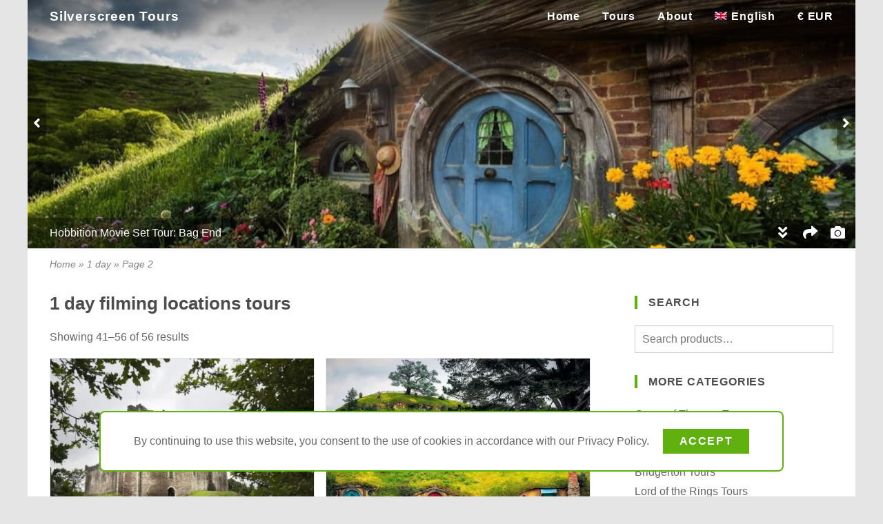

--- FILE ---
content_type: text/html; charset=utf-8
request_url: https://www.silverscreen.tours/duration/1-day/page/2/
body_size: 26463
content:
<!DOCTYPE html>
<html lang="en">
<head>
<meta charset="UTF-8">
<meta name="viewport" content="width=device-width, initial-scale=1">
<link rel="profile" href="https://gmpg.org/xfn/11">
<meta name='robots' content='noindex, follow' />
	<style>img:is([sizes="auto" i], [sizes^="auto," i]) { contain-intrinsic-size: 3000px 1500px }</style>
	
	<!-- This site is optimized with the Yoast SEO plugin v24.7 - https://yoast.com/wordpress/plugins/seo/ -->
	<title>1 day - Page 2 of 2 - Silverscreen Tours filming locations tours</title>
	<meta property="og:locale" content="en_US" />
	<meta property="og:type" content="article" />
	<meta property="og:title" content="1 day - Page 2 of 2 - Silverscreen Tours" />
	<meta property="og:url" content="https://www.silverscreen.tours/duration/1-day/" />
	<meta property="og:site_name" content="Silverscreen Tours" />
	<meta name="twitter:card" content="summary_large_image" />
	<meta name="twitter:site" content="@SilverscreenT" />
	<script type="application/ld+json" class="yoast-schema-graph">{"@context":"https://schema.org","@graph":[{"@type":"CollectionPage","@id":"https://www.silverscreen.tours/duration/1-day/","url":"https://www.silverscreen.tours/duration/1-day/page/2/","name":"1 day - Page 2 of 2 - Silverscreen Tours","isPartOf":{"@id":"https://www.silverscreen.tours/#website"},"primaryImageOfPage":{"@id":"https://www.silverscreen.tours/duration/1-day/page/2/#primaryimage"},"image":{"@id":"https://www.silverscreen.tours/duration/1-day/page/2/#primaryimage"},"thumbnailUrl":"https://www.silverscreen.tours/wp-content/uploads/2019/04/outlander-doune-castle-leoch-10.jpg","breadcrumb":{"@id":"https://www.silverscreen.tours/duration/1-day/page/2/#breadcrumb"},"inLanguage":"en-US"},{"@type":"ImageObject","inLanguage":"en-US","@id":"https://www.silverscreen.tours/duration/1-day/page/2/#primaryimage","url":"https://www.silverscreen.tours/wp-content/uploads/2019/04/outlander-doune-castle-leoch-10.jpg","contentUrl":"https://www.silverscreen.tours/wp-content/uploads/2019/04/outlander-doune-castle-leoch-10.jpg","width":1280,"height":720,"caption":"Outlander: Doune Castle / Castle Leoch"},{"@type":"BreadcrumbList","@id":"https://www.silverscreen.tours/duration/1-day/page/2/#breadcrumb","itemListElement":[{"@type":"ListItem","position":1,"name":"Home","item":"https://www.silverscreen.tours/"},{"@type":"ListItem","position":2,"name":"1 day"}]},{"@type":"WebSite","@id":"https://www.silverscreen.tours/#website","url":"https://www.silverscreen.tours/","name":"Silverscreen Tours","description":"Visit Your Favourite Film and TV Scenes","publisher":{"@id":"https://www.silverscreen.tours/#organization"},"potentialAction":[{"@type":"SearchAction","target":{"@type":"EntryPoint","urlTemplate":"https://www.silverscreen.tours/?s={search_term_string}"},"query-input":{"@type":"PropertyValueSpecification","valueRequired":true,"valueName":"search_term_string"}}],"inLanguage":"en-US"},{"@type":"Organization","@id":"https://www.silverscreen.tours/#organization","name":"Silverscreen Tours","url":"https://www.silverscreen.tours/","logo":{"@type":"ImageObject","inLanguage":"en-US","@id":"https://www.silverscreen.tours/#/schema/logo/image/","url":"https://www.silverscreen.tours/wp-content/uploads/2020/04/silverscreen-tours-long-800x200-1.png","contentUrl":"https://www.silverscreen.tours/wp-content/uploads/2020/04/silverscreen-tours-long-800x200-1.png","width":800,"height":200,"caption":"Silverscreen Tours"},"image":{"@id":"https://www.silverscreen.tours/#/schema/logo/image/"},"sameAs":["https://www.facebook.com/silverscreen.tours/","https://x.com/SilverscreenT"]}]}</script>
	<!-- / Yoast SEO plugin. -->


<link rel='dns-prefetch' href='//www.silverscreen.tours' />
<style id='silverscreen-reboot-inline-css'>
*,::after,::before{box-sizing:border-box}html{font-family:"Open Sans";line-height:1.15;-webkit-text-size-adjust:100%;-webkit-tap-highlight-color:transparent}article,aside,figcaption,figure,footer,header,hgroup,main,nav,section{display:block}body{margin:0;font-family:"Open Sans",-apple-system,BlinkMacSystemFont,"Segoe UI",Roboto,Oxygen,Ubuntu,Cantarell,"Fira Sans","Droid Sans","Helvetica Neue",sans-serif;font-size:1rem;font-weight:400;line-height:1.5;color:#212529;text-align:left;background-color:#fff}[tabindex="-1"]:focus:not(:focus-visible){outline:0!important}hr{box-sizing:content-box;height:0;overflow:visible}h1,h2,h3,h4,h5,h6{margin-top:0;margin-bottom:.5rem}p{margin-top:0;margin-bottom:1rem}abbr[data-original-title],abbr[title]{text-decoration:underline;-webkit-text-decoration:underline dotted;text-decoration:underline dotted;cursor:help;border-bottom:0;-webkit-text-decoration-skip-ink:none;text-decoration-skip-ink:none}address{margin-bottom:1rem;font-style:normal;line-height:inherit}dl,ol,ul{margin-top:0;margin-bottom:1rem}ol ol,ol ul,ul ol,ul ul{margin-bottom:0}dt{font-weight:700}dd{margin-bottom:.5rem;margin-left:0}blockquote{margin:0 0 1rem}b,strong{font-weight:bolder}small{font-size:80%}sub,sup{position:relative;font-size:75%;line-height:0;vertical-align:baseline}sub{bottom:-.25em}sup{top:-.5em}a{color:#007bff;text-decoration:none;background-color:transparent}a:hover{color:#0056b3;text-decoration:underline}a:not([href]){color:inherit;text-decoration:none}a:not([href]):hover{color:inherit;text-decoration:none}code,kbd,pre,samp{font-family:SFMono-Regular,Menlo,Monaco,Consolas,"Liberation Mono","Courier New",monospace;font-size:1em}pre{margin-top:0;margin-bottom:1rem;overflow:auto}figure{margin:0 0 1rem}img{vertical-align:middle;border-style:none}svg{overflow:hidden;vertical-align:middle}table{border-collapse:collapse}caption{padding-top:.75rem;padding-bottom:.75rem;color:#6c757d;text-align:left;caption-side:bottom}th{text-align:inherit}label{display:inline-block;margin-bottom:.5rem}button{border-radius:0}button:focus{outline:1px dotted;outline:5px auto -webkit-focus-ring-color}button,input,optgroup,select,textarea{margin:0;font-family:inherit;font-size:inherit;line-height:inherit}button,input{overflow:visible}button,select{text-transform:none}select{word-wrap:normal}[type=button],[type=reset],[type=submit],button{-webkit-appearance:button}[type=button]:not(:disabled),[type=reset]:not(:disabled),[type=submit]:not(:disabled),button:not(:disabled){cursor:pointer}[type=button]::-moz-focus-inner,[type=reset]::-moz-focus-inner,[type=submit]::-moz-focus-inner,button::-moz-focus-inner{padding:0;border-style:none}input[type=checkbox],input[type=radio]{box-sizing:border-box;padding:0}input[type=date],input[type=datetime-local],input[type=month],input[type=time]{-webkit-appearance:listbox}textarea{overflow:auto;resize:vertical}fieldset{min-width:0;padding:0;margin:0;border:0}legend{display:block;width:100%;max-width:100%;padding:0;margin-bottom:.5rem;font-size:1.5rem;line-height:inherit;color:inherit;white-space:normal}progress{vertical-align:baseline}[type=number]::-webkit-inner-spin-button,[type=number]::-webkit-outer-spin-button{height:auto}[type=search]{outline-offset:-2px;-webkit-appearance:none}[type=search]::-webkit-search-decoration{-webkit-appearance:none}::-webkit-file-upload-button{font:inherit;-webkit-appearance:button}output{display:inline-block}summary{display:list-item;cursor:pointer}template{display:none}[hidden]{display:none!important}
</style>
<style id='silverscreen-open-sans-inline-css'>
@font-face{font-family:"Open Sans";font-style:normal;font-weight:400;font-display:optional;src:local("Open Sans Regular"),local("OpenSans-Regular"),url(/wp-content/themes/silverscreen-theme/assets/fonts/open-sans-v20/latin-regular.woff2) format("woff2"),url(/wp-content/themes/silverscreen-theme/assets/fonts/open-sans-v20/latin-regular.woff) format("woff")}@font-face{font-family:"Open Sans";font-style:normal;font-weight:600;font-display:optional;src:local("Open Sans SemiBold"),local("OpenSans-SemiBold"),url(/wp-content/themes/silverscreen-theme/assets/fonts/open-sans-v20/latin-600.woff2) format("woff2"),url(/wp-content/themes/silverscreen-theme/assets/fonts/open-sans-v20/latin-600.woff) format("woff")}
</style>
<style id='silverscreen-font-awesome-inline-css'>
@font-face{font-family:"Font Awesome 5 Free";font-style:normal;font-weight:400;font-display:block;src:url(/wp-content/themes/silverscreen-theme/assets/fonts/fontawesome-5.13.1/webfonts/fa-regular-400.woff2) format("woff2"),url(/wp-content/themes/silverscreen-theme/assets/fonts/fontawesome-5.13.1/webfonts/fa-regular-400.woff) format("woff")}@font-face{font-family:"Font Awesome 5 Free";font-style:normal;font-weight:900;font-display:block;src:url(/wp-content/themes/silverscreen-theme/assets/fonts/fontawesome-5.13.1/webfonts/fa-solid-900.woff2) format("woff2"),url(/wp-content/themes/silverscreen-theme/assets/fonts/fontawesome-5.13.1/webfonts/fa-solid-900.woff) format("woff")}.fa,.fab,.far,.fas{-moz-osx-font-smoothing:grayscale;-webkit-font-smoothing:antialiased;display:inline-block;font-style:normal;font-variant:normal;text-rendering:auto;line-height:1}.fab{font-family:"Font Awesome 5 Brands"}.far{font-family:"Font Awesome 5 Free";font-weight:400}.fa,.fas{font-family:"Font Awesome 5 Free";font-weight:900}.fa-lg{font-size:1.33333em;line-height:.75em;vertical-align:-.0667em}.fa-2x{font-size:2em}.fa-ul{list-style-type:none;margin-left:2em;padding-left:0}.fa-ul>li{position:relative;margin-bottom:.25em}.fa-li{left:-2em;position:absolute;text-align:center;width:2em;line-height:inherit}.fa-angle-left::before{content:"\f104"}.fa-angle-right::before{content:"\f105"}.fa-angle-up::before{content:"\f106"}.fa-angle-down::before{content:"\f107"}.fa-angle-double-down::before{content:"\f103"}.fa-balance-scale::before{content:"\f24e"}.fa-bars::before{content:"\f0c9"}.fa-book::before{content:"\f02d"}.fa-biking:before{content:"\f84a"}.fa-bullhorn:before{content:"\f0a1"}.fa-bus:before{content:"\f207"}.fa-calendar:before{content:"\f133"}.fa-calendar-times:before{content:"\f273"}.fa-camera::before{content:"\f030"}.fa-car:before{content:"\f1b9"}.fa-check::before{content:"\f00c"}.fa-check-square::before{content:"\f14a"}.fa-clock::before{content:"\f017"}.fa-comment::before{content:"\f075"}.fa-compass:before{content:"\f14e"}.fa-exclamation-circle:before{content:"\f06a"}.fa-film:before{content:"\f008"}.fa-folder::before{content:"\f07b"}.fa-info-circle::before{content:"\f05a"}.fa-location-arrow::before{content:"\f124"}.fa-map-pin::before{content:"\f276"}.fa-map-marker-alt::before{content:"\f3c5"}.fa-motorcycle:before{content:"\f21c"}.fa-paper-plane:before{content:"\f1d8"}.fa-plane:before{content:"\f072"}.fa-plus:before{content:"\f067"}.fa-registered:before{content:"\f25d"}.fa-road:before{content:"\f018"}.fa-share::before{content:"\f064"}.fa-shoe-prints:before{content:"\f54b"}.fa-ship:before{content:"\f21a"}.fa-shuttle-van:before{content:"\f5b6"}.fa-subway:before{content:"\f239"}.fa-suitcase:before{content:"\f0f2"}.fa-stop-circle:before{content:"\f28d"}.fa-taxi:before{content:"\f1ba"}.fa-telegram-plane:before{content:"\f3fe"}.fa-theater-masks:before{content:"\f630"}.fa-times:before{content:"\f00d"}.fa-train:before{content:"\f238"}.fa-tv:before{content:"\f26c"}.fa-user:before{content:"\f007"}.fa-user-friends:before{content:"\f500"}.fa-users:before{content:"\f0c0"}
</style>
<style id='silverscreen-global-inline-css'>
body,html{height:100%}body{background-color:rgba(0,0,0,.1);color:rgba(0,0,0,.6);line-height:1.75rem}a{color:inherit}a:hover{text-decoration:none}img{max-width:100%;height:auto;transition:opacity .25s ease-out}img[data-src]{opacity:.25}embed,iframe,object{width:100%;max-width:100%}h1,h2,h3,h4,h5,h6{color:rgba(0,0,0,.7)}h1{font-size:1.6rem;line-height:1.5;margin-bottom:1rem}h2{font-size:1.25rem}h3{font-size:1.1rem}h4{font-size:1rem}h3+figure{margin-top:1rem}h4+figure{margin-top:1rem}address{display:inline}figure{position:relative}figure figcaption{display:none;position:absolute;bottom:0;max-width:90%;border-top-right-radius:.5rem;padding:.5rem 1rem;color:#fff;background-color:rgba(0,0,0,.3);transition:background-color .25s ease-out,opacity .5s ease-out}figure:hover figcaption{background-color:rgba(0,0,0,.5)}figure img[data-src]+figcaption{opacity:0}input[type=email],input[type=search],input[type=tel],input[type=text],input[type=url],select,textarea{border:1px solid rgba(0,0,0,.2);padding:.3rem .6rem;color:rgba(0,0,0,.75);width:100%}input[type=checkbox]{margin-right:.5em}a.button{display:inline-block}[type=button],[type=reset],[type=submit],a.button,button{border:0;padding:.25em 1.5em;color:#fff;background-color:#60b010;font-weight:600;text-transform:uppercase;letter-spacing:.1em;transition:background-color .25s ease-out}a.button:hover{color:#fff}.button:hover,[type=button]:hover,[type=reset]:hover,[type=submit]:hover,a.button:hover,button:hover{background-color:#608010}span.space{flex:10 10 0}.container{padding-left:1rem;padding-right:1rem}.loop ul,.widget ul,ul.loop{list-style:none;padding-left:0}.accent{color:#60b010}.inverse{background-color:#60b010;color:#fff}.alignright{float:right;margin-left:1.5em}.woocommerce-product-rating{display:flex}.star-rating{position:relative;display:inline-block;width:5.65em;height:1.5em;margin-right:.5em;overflow:hidden}.star-rating::before{content:"\f005\f005\f005\f005\f005";position:absolute;opacity:.2;font-family:'Font Awesome 5 Free';font-weight:900}.star-rating>span{display:block;position:absolute;overflow:hidden}.star-rating>span::before{content:"\f005\f005\f005\f005\f005";color:#f9ca63;font-family:'Font Awesome 5 Free';font-weight:900}.woocommerce-product-search button,.woocommerce-product-search label{display:none}#site-wrap{position:relative;width:75rem;max-width:100%;min-width:20rem;margin:0 auto;background-color:#fff}#content-title{margin-bottom:1rem}#title-top{display:none;padding-top:.5rem;padding-bottom:.5rem;color:rgba(0,0,0,.5)}#title-top>nav{font-size:.9rem;font-style:italic}#title-top nav.adjacent{display:none}.content-wrap i.fa{color:#60b010}.content-wrap i.fa:not(.fa-li){padding-right:.4em}.right-area>ul{-webkit-columns:18rem;-moz-columns:18rem;columns:18rem;column-gap:2rem}.right-area>ul>li{margin-bottom:2rem;-webkit-column-break-inside:avoid;page-break-inside:avoid;break-inside:avoid}.widgettitle{line-height:1.2;font-size:1rem;border-left:.25rem solid #60b010;padding-left:1rem;margin:0 0 1.5rem;letter-spacing:.05rem;text-transform:uppercase}ul.meta-loop{margin-right:-1em}ul.meta-loop li{display:inline-block;margin-right:1em;margin-bottom:.25rem}.single-post #comments,.single-post #respond{border-top:1px solid rgba(0,0,0,.1);padding-top:1rem}.loop-list{display:flex;flex-flow:row wrap;align-items:flex-start;margin-right:-1rem}.loop-item{flex:1 1 18rem;flex-flow:row wrap;align-items:stretch;align-content:flex-start;margin-right:1rem;margin-bottom:1rem;border:1px solid rgba(0,0,0,.1);page-break-inside:avoid;break-inside:avoid}.loop-item>.image{flex:1 1 16rem;min-height:16rem;padding-bottom:56.25%;position:relative;overflow:hidden}.loop-item>.wrap{flex:1 1 16rem;padding:1rem 1rem 0 1rem;display:flex;flex-flow:column;justify-content:space-between}.loop-item>.wrap>*{margin-bottom:.5rem}.archive-image img{position:absolute;top:50%;left:50%;height:100%;width:auto;max-width:none;transform:translate(-50%,-50%)}.archive-header h2{font-size:1.1rem}.archive-rating{display:flex;flex-wrap:wrap;align-items:center}.archive-rating>div:not(:last-child){margin-right:2em}.woocommerce-product-rating{display:flex}.archive-price .booking-price{font-size:1.25em}.woocommerce-loop-category__title{display:flex;justify-content:space-between;align-items:center}.woocommerce-loop-category__title .count{border-radius:.5rem;padding:.5rem;line-height:1;background-color:#60b010;color:#fff}form.woocommerce-ordering{display:none;margin-bottom:1rem;border-top:1px solid rgba(0,0,0,.1);border-bottom:1px solid rgba(0,0,0,.1);padding:.75rem 0}ul.page-numbers{display:flex;flex-wrap:wrap;justify-content:flex-end;margin-right:-.5em;padding-left:0;list-style:none}ul.page-numbers li a,ul.page-numbers li span{display:inline-block;margin-right:.5em;border:1px solid rgba(0,0,0,.1);padding:.5em 1em;transition:background-color .25s ease-out}ul.page-numbers li span.current,ul.page-numbers li:hover a{background-color:rgba(0,0,0,.05)}#scroll-top{position:fixed;right:1rem;bottom:1rem;z-index:100;border-radius:.25rem;padding:.5rem 1rem;background-color:rgba(0,0,0,.3);color:#fff;cursor:pointer;opacity:0;visibility:hidden;transition:all .25s ease-out}#scroll-top.visible{opacity:1;visibility:visible}#scroll-top:hover{background-color:rgba(0,0,0,.6)}@media (min-width:36rem){.container{padding-left:1.5rem;padding-right:1.5rem}#scroll-top{right:1rem;bottom:1rem}}@media (min-width:48rem){#title-top{display:flex;justify-content:space-between}#content-wrap{padding-bottom:2rem}figure figcaption{display:block}}@media screen and (min-width:62rem){#title-top nav.breadcrumb{margin-right:2rem}#title-top nav.adjacent{display:flex;flex:0 0 18rem}body.has-right-area #content-wrap{display:flex;flex-flow:row nowrap}body.has-right-area #content-area{flex:1 0 40rem;max-width:calc(100% - 21rem)}body.has-right-area #right-area{flex:0 0 21rem;max-width:21rem;padding-top:.5rem}}@media screen and (min-width:68rem){.container{padding-left:2rem;padding-right:2rem}body.has-right-area #content-area{flex:1 0 41rem;max-width:calc(100% - 22rem)}body.has-right-area #right-area{flex:0 0 22rem;max-width:22rem}}@media print{body{background-color:#fff}#right-area{display:none!important}#footer-top{display:none!important}#footer-bottom{background-color:#fff;color:#000}}
</style>
<style id='silverscreen-header-inline-css'>
#header-bottom,#header-nav,#header-nav>ul{display:flex;flex-wrap:wrap}#header-bottom{position:relative;justify-content:space-between}#header-bottom>*{padding:0 .5rem}#header-bottom ul{margin-bottom:0}#header-bottom a{display:inline-block;line-height:3rem;padding:0 .5rem;white-space:nowrap;font-weight:600;letter-spacing:.05rem;transition:color .2s ease-out}#header-bottom i.fa{width:1.25em}#header-nav ul.sub-menu a,#header-nav ul.wcml-cs-submenu a,#header-nav ul.wpml-ls-sub-menu a{line-height:2rem}#header-nav{flex:0 1 100%;justify-content:flex-end}#header-nav>ul{justify-content:flex-end}#site-header:not(.mobile-menu) .header-nav{display:none}#main-menu>li,li.wcml-cs-active-currency,li.wpml-ls-current-language{position:relative;transition:background-color .5s ease-out}#main-menu>li:hover ul.sub-menu,li.wcml-cs-active-currency:hover ul.wcml-cs-submenu,li.wpml-ls-current-language:hover ul.wpml-ls-sub-menu{opacity:1;visibility:visible}ul.sub-menu,ul.wcml-cs-submenu,ul.wpml-ls-sub-menu{position:absolute;border-radius:.5rem;border-top:1px solid rgba(255,255,255,.5);padding:.5rem 0;opacity:0;visibility:hidden;transition:all .4s ease-out}ul.sub-menu{left:50%;transform:translatex(-50%);text-align:center}a.wcml-cs-item-toggle,ul.wcml-cs-submenu{cursor:pointer}img.wpml-ls-flag{width:18px;height:12px;margin-right:.4rem;vertical-align:baseline}#site-header.default ul.sub-menu,#site-header.default ul.wcml-cs-submenu,#site-header.default ul.wpml-ls-sub-menu{background-color:#dcdcdc}#site-header.transparent{position:absolute;z-index:100;width:100%;color:#fff}#site-header.transparent::before{content:"";position:absolute;z-index:0;width:100%;height:10rem;min-height:5rem;max-height:15vh;background:linear-gradient(rgba(0,0,0,.4),rgba(0,0,0,0))}#site-header.transparent .header-nav{background-color:rgba(0,0,0,.5)}#site-header.transparent .header-bottom a:hover{color:#60b010}#site-header.transparent ul.sub-menu,#site-header.transparent ul.wcml-cs-submenu,#site-header.transparent ul.wpml-ls-sub-menu{z-index:10;background-color:#333}@media (min-width:36rem){#header-bottom>*{padding:0 .5rem}#header-bottom a{padding:0 1rem}#header-logo a{font-size:larger}}@media (min-width:48rem){#site-header #header-nav{display:flex;flex:0 1 auto}#site-header.transparent .header-nav{background-color:transparent}#header-mobile{display:none}}@media (min-width:68rem){#header-bottom>*{padding:0 1rem}}@media print{#header-mobile,#header-nav{display:none!important}}
</style>
<style id='silverscreen-banner-inline-css'>
#content-banner{position:relative;border-bottom:1px solid rgba(0,0,0,.2);color:#fff}#content-banner .canvas{overflow:hidden}#content-banner h2{color:inherit}#content-banner .wrap{position:relative;display:flex;width:100%;height:70vw;min-height:16rem;max-height:50vh;transition:max-height .25s ease-out}#content-banner.show-extended .wrap{max-height:675px}#content-banner figure{position:relative;flex:0 0 100%;height:100%;margin-bottom:0;overflow:hidden;pointer-events:none;opacity:.25;transition:opacity .5s ease-out}#content-banner figure.display{opacity:1}#content-banner img{position:absolute;top:50%;left:50%;transform:translate(-50%,-50%);max-width:125%;min-width:100%;min-height:100%}#content-banner figcaption{max-width:75%;padding:.5rem 1rem .5rem 1.5rem}#content-banner:hover figcaption{background-color:rgba(0,0,0,.5)}#content-banner.show-credit figcaption,#content-banner.show-share figcaption{opacity:0}#content-banner .next-slide,#content-banner .prev-slide{position:absolute;top:50%;z-index:25;transform:translatey(-50%);padding:1.5em .5em;background-color:rgba(0,0,0,.3);transition:background-color .25s ease-out;cursor:pointer}#content-banner .next-slide>i,#content-banner .prev-slide>i{width:.5em;text-align:center}#content-banner:hover .next-slide,#content-banner:hover .prev-slide{background-color:rgba(0,0,0,.5)}#content-banner .prev-slide{left:0;border-radius:0 .25rem .25rem 0}#content-banner .next-slide{right:0;border-radius:.25rem 0 0 .25rem}#content-banner .toolbar{position:absolute;display:flex;height:2.75rem;align-items:stretch;bottom:0;right:0;z-index:25;border-top-left-radius:.5rem;padding:0 .5rem;background-color:rgba(0,0,0,.3);transition:background-color .25s ease-out;cursor:pointer}#content-banner:hover .toolbar{background-color:rgba(0,0,0,.5)}.toolbar>span{max-width:2.5rem;overflow:hidden;white-space:nowrap}.toolbar>span>i{display:inline-block;padding:.9rem .75rem;width:1em;text-align:center;box-sizing:content-box}.toolbar .extend i{transform:rotate(0);transition:transform .5s ease-out}.show-extended .toolbar .extend i{transform:rotate(180deg)}.show-share .toolbar .share{max-width:100%}.toolbar .share .share-list{display:inline-flex;vertical-align:top;padding:.35rem 0;flex-wrap:nowrap}.toolbar .share .share-list a{margin-right:.5em;border-radius:50%}.show-credit .toolbar .credit{max-width:100%}@media (min-width:68rem){#content-banner figcaption{padding-left:2rem}}@media print{#content-banner .next-slide,#content-banner .prev-slide,#content-banner .toolbar{display:none!important}}
</style>
<style id='silverscreen-footer-inline-css'>
#footer-top{-webkit-columns:18rem 3;-moz-columns:18rem 3;columns:18rem 3;column-gap:2rem;padding-top:2rem;padding-bottom:1rem;background-color:#333;color:#fff}#footer-top>ul{margin-bottom:2rem}#footer-top h2{color:inherit}#footer-top a:hover{transition:color .2s ease-out}#footer-top a:hover{color:#60b010}#footer-top .widget{margin-bottom:1rem}#footer-top .widget li{margin-bottom:.5rem}#footer-bottom{background-color:#222;color:rgba(255,255,255,.6);font-size:.9rem}#footer-bottom.container{display:flex;justify-content:center;padding-top:.5rem;padding-bottom:.5rem}
</style>
<style id='classic-theme-styles-inline-css'>
/*! This file is auto-generated */
.wp-block-button__link{color:#fff;background-color:#32373c;border-radius:9999px;box-shadow:none;text-decoration:none;padding:calc(.667em + 2px) calc(1.333em + 2px);font-size:1.125em}.wp-block-file__button{background:#32373c;color:#fff;text-decoration:none}
</style>
<style id='global-styles-inline-css'>
:root{--wp--preset--aspect-ratio--square: 1;--wp--preset--aspect-ratio--4-3: 4/3;--wp--preset--aspect-ratio--3-4: 3/4;--wp--preset--aspect-ratio--3-2: 3/2;--wp--preset--aspect-ratio--2-3: 2/3;--wp--preset--aspect-ratio--16-9: 16/9;--wp--preset--aspect-ratio--9-16: 9/16;--wp--preset--color--black: #000000;--wp--preset--color--cyan-bluish-gray: #abb8c3;--wp--preset--color--white: #ffffff;--wp--preset--color--pale-pink: #f78da7;--wp--preset--color--vivid-red: #cf2e2e;--wp--preset--color--luminous-vivid-orange: #ff6900;--wp--preset--color--luminous-vivid-amber: #fcb900;--wp--preset--color--light-green-cyan: #7bdcb5;--wp--preset--color--vivid-green-cyan: #00d084;--wp--preset--color--pale-cyan-blue: #8ed1fc;--wp--preset--color--vivid-cyan-blue: #0693e3;--wp--preset--color--vivid-purple: #9b51e0;--wp--preset--gradient--vivid-cyan-blue-to-vivid-purple: linear-gradient(135deg,rgba(6,147,227,1) 0%,rgb(155,81,224) 100%);--wp--preset--gradient--light-green-cyan-to-vivid-green-cyan: linear-gradient(135deg,rgb(122,220,180) 0%,rgb(0,208,130) 100%);--wp--preset--gradient--luminous-vivid-amber-to-luminous-vivid-orange: linear-gradient(135deg,rgba(252,185,0,1) 0%,rgba(255,105,0,1) 100%);--wp--preset--gradient--luminous-vivid-orange-to-vivid-red: linear-gradient(135deg,rgba(255,105,0,1) 0%,rgb(207,46,46) 100%);--wp--preset--gradient--very-light-gray-to-cyan-bluish-gray: linear-gradient(135deg,rgb(238,238,238) 0%,rgb(169,184,195) 100%);--wp--preset--gradient--cool-to-warm-spectrum: linear-gradient(135deg,rgb(74,234,220) 0%,rgb(151,120,209) 20%,rgb(207,42,186) 40%,rgb(238,44,130) 60%,rgb(251,105,98) 80%,rgb(254,248,76) 100%);--wp--preset--gradient--blush-light-purple: linear-gradient(135deg,rgb(255,206,236) 0%,rgb(152,150,240) 100%);--wp--preset--gradient--blush-bordeaux: linear-gradient(135deg,rgb(254,205,165) 0%,rgb(254,45,45) 50%,rgb(107,0,62) 100%);--wp--preset--gradient--luminous-dusk: linear-gradient(135deg,rgb(255,203,112) 0%,rgb(199,81,192) 50%,rgb(65,88,208) 100%);--wp--preset--gradient--pale-ocean: linear-gradient(135deg,rgb(255,245,203) 0%,rgb(182,227,212) 50%,rgb(51,167,181) 100%);--wp--preset--gradient--electric-grass: linear-gradient(135deg,rgb(202,248,128) 0%,rgb(113,206,126) 100%);--wp--preset--gradient--midnight: linear-gradient(135deg,rgb(2,3,129) 0%,rgb(40,116,252) 100%);--wp--preset--font-size--small: 13px;--wp--preset--font-size--medium: 20px;--wp--preset--font-size--large: 36px;--wp--preset--font-size--x-large: 42px;--wp--preset--font-family--inter: "Inter", sans-serif;--wp--preset--font-family--cardo: Cardo;--wp--preset--spacing--20: 0.44rem;--wp--preset--spacing--30: 0.67rem;--wp--preset--spacing--40: 1rem;--wp--preset--spacing--50: 1.5rem;--wp--preset--spacing--60: 2.25rem;--wp--preset--spacing--70: 3.38rem;--wp--preset--spacing--80: 5.06rem;--wp--preset--shadow--natural: 6px 6px 9px rgba(0, 0, 0, 0.2);--wp--preset--shadow--deep: 12px 12px 50px rgba(0, 0, 0, 0.4);--wp--preset--shadow--sharp: 6px 6px 0px rgba(0, 0, 0, 0.2);--wp--preset--shadow--outlined: 6px 6px 0px -3px rgba(255, 255, 255, 1), 6px 6px rgba(0, 0, 0, 1);--wp--preset--shadow--crisp: 6px 6px 0px rgba(0, 0, 0, 1);}:where(.is-layout-flex){gap: 0.5em;}:where(.is-layout-grid){gap: 0.5em;}body .is-layout-flex{display: flex;}.is-layout-flex{flex-wrap: wrap;align-items: center;}.is-layout-flex > :is(*, div){margin: 0;}body .is-layout-grid{display: grid;}.is-layout-grid > :is(*, div){margin: 0;}:where(.wp-block-columns.is-layout-flex){gap: 2em;}:where(.wp-block-columns.is-layout-grid){gap: 2em;}:where(.wp-block-post-template.is-layout-flex){gap: 1.25em;}:where(.wp-block-post-template.is-layout-grid){gap: 1.25em;}.has-black-color{color: var(--wp--preset--color--black) !important;}.has-cyan-bluish-gray-color{color: var(--wp--preset--color--cyan-bluish-gray) !important;}.has-white-color{color: var(--wp--preset--color--white) !important;}.has-pale-pink-color{color: var(--wp--preset--color--pale-pink) !important;}.has-vivid-red-color{color: var(--wp--preset--color--vivid-red) !important;}.has-luminous-vivid-orange-color{color: var(--wp--preset--color--luminous-vivid-orange) !important;}.has-luminous-vivid-amber-color{color: var(--wp--preset--color--luminous-vivid-amber) !important;}.has-light-green-cyan-color{color: var(--wp--preset--color--light-green-cyan) !important;}.has-vivid-green-cyan-color{color: var(--wp--preset--color--vivid-green-cyan) !important;}.has-pale-cyan-blue-color{color: var(--wp--preset--color--pale-cyan-blue) !important;}.has-vivid-cyan-blue-color{color: var(--wp--preset--color--vivid-cyan-blue) !important;}.has-vivid-purple-color{color: var(--wp--preset--color--vivid-purple) !important;}.has-black-background-color{background-color: var(--wp--preset--color--black) !important;}.has-cyan-bluish-gray-background-color{background-color: var(--wp--preset--color--cyan-bluish-gray) !important;}.has-white-background-color{background-color: var(--wp--preset--color--white) !important;}.has-pale-pink-background-color{background-color: var(--wp--preset--color--pale-pink) !important;}.has-vivid-red-background-color{background-color: var(--wp--preset--color--vivid-red) !important;}.has-luminous-vivid-orange-background-color{background-color: var(--wp--preset--color--luminous-vivid-orange) !important;}.has-luminous-vivid-amber-background-color{background-color: var(--wp--preset--color--luminous-vivid-amber) !important;}.has-light-green-cyan-background-color{background-color: var(--wp--preset--color--light-green-cyan) !important;}.has-vivid-green-cyan-background-color{background-color: var(--wp--preset--color--vivid-green-cyan) !important;}.has-pale-cyan-blue-background-color{background-color: var(--wp--preset--color--pale-cyan-blue) !important;}.has-vivid-cyan-blue-background-color{background-color: var(--wp--preset--color--vivid-cyan-blue) !important;}.has-vivid-purple-background-color{background-color: var(--wp--preset--color--vivid-purple) !important;}.has-black-border-color{border-color: var(--wp--preset--color--black) !important;}.has-cyan-bluish-gray-border-color{border-color: var(--wp--preset--color--cyan-bluish-gray) !important;}.has-white-border-color{border-color: var(--wp--preset--color--white) !important;}.has-pale-pink-border-color{border-color: var(--wp--preset--color--pale-pink) !important;}.has-vivid-red-border-color{border-color: var(--wp--preset--color--vivid-red) !important;}.has-luminous-vivid-orange-border-color{border-color: var(--wp--preset--color--luminous-vivid-orange) !important;}.has-luminous-vivid-amber-border-color{border-color: var(--wp--preset--color--luminous-vivid-amber) !important;}.has-light-green-cyan-border-color{border-color: var(--wp--preset--color--light-green-cyan) !important;}.has-vivid-green-cyan-border-color{border-color: var(--wp--preset--color--vivid-green-cyan) !important;}.has-pale-cyan-blue-border-color{border-color: var(--wp--preset--color--pale-cyan-blue) !important;}.has-vivid-cyan-blue-border-color{border-color: var(--wp--preset--color--vivid-cyan-blue) !important;}.has-vivid-purple-border-color{border-color: var(--wp--preset--color--vivid-purple) !important;}.has-vivid-cyan-blue-to-vivid-purple-gradient-background{background: var(--wp--preset--gradient--vivid-cyan-blue-to-vivid-purple) !important;}.has-light-green-cyan-to-vivid-green-cyan-gradient-background{background: var(--wp--preset--gradient--light-green-cyan-to-vivid-green-cyan) !important;}.has-luminous-vivid-amber-to-luminous-vivid-orange-gradient-background{background: var(--wp--preset--gradient--luminous-vivid-amber-to-luminous-vivid-orange) !important;}.has-luminous-vivid-orange-to-vivid-red-gradient-background{background: var(--wp--preset--gradient--luminous-vivid-orange-to-vivid-red) !important;}.has-very-light-gray-to-cyan-bluish-gray-gradient-background{background: var(--wp--preset--gradient--very-light-gray-to-cyan-bluish-gray) !important;}.has-cool-to-warm-spectrum-gradient-background{background: var(--wp--preset--gradient--cool-to-warm-spectrum) !important;}.has-blush-light-purple-gradient-background{background: var(--wp--preset--gradient--blush-light-purple) !important;}.has-blush-bordeaux-gradient-background{background: var(--wp--preset--gradient--blush-bordeaux) !important;}.has-luminous-dusk-gradient-background{background: var(--wp--preset--gradient--luminous-dusk) !important;}.has-pale-ocean-gradient-background{background: var(--wp--preset--gradient--pale-ocean) !important;}.has-electric-grass-gradient-background{background: var(--wp--preset--gradient--electric-grass) !important;}.has-midnight-gradient-background{background: var(--wp--preset--gradient--midnight) !important;}.has-small-font-size{font-size: var(--wp--preset--font-size--small) !important;}.has-medium-font-size{font-size: var(--wp--preset--font-size--medium) !important;}.has-large-font-size{font-size: var(--wp--preset--font-size--large) !important;}.has-x-large-font-size{font-size: var(--wp--preset--font-size--x-large) !important;}
:where(.wp-block-post-template.is-layout-flex){gap: 1.25em;}:where(.wp-block-post-template.is-layout-grid){gap: 1.25em;}
:where(.wp-block-columns.is-layout-flex){gap: 2em;}:where(.wp-block-columns.is-layout-grid){gap: 2em;}
:root :where(.wp-block-pullquote){font-size: 1.5em;line-height: 1.6;}
</style>
<style id='booking-price-inline-css'>
.booking-price .amount{position:relative;font-weight:600}.booking-price.loading .amount{visibility:hidden}.booking-price .amount::before{content:'';position:absolute;top:.25em;left:.5em;width:1em;height:1em;border-radius:50%;border:1px solid #ccc;border-top-color:#60b010;animation:spinner 1s linear infinite;visibility:visible}.booking-price.loaded .amount::before{visibility:hidden}@keyframes spinner{to{transform:rotate(360deg)}}
</style>
<link rel='stylesheet' id='brands-styles-css' href='https://www.silverscreen.tours/wp-content/plugins/woocommerce/assets/css/brands.css?ver=9.7.1' media='all' />
<style id='filoc-attributes-inline-css'>
.filoc-attribute.regular ul{-webkit-columns:18rem 2;-moz-columns:18rem 2;columns:18rem 2;column-gap:.3rem;margin-bottom:0}.filoc-attribute.regular li{display:flex;align-items:baseline;margin-bottom:.3em;padding:.5em;background-color:#f5f5f5;-webkit-column-break-inside:avoid;page-break-inside:avoid;break-inside:avoid}.filoc-attribute.regular .notes{column-span:all;background-color:transparent}.filoc-attribute.regular li>i{flex:0 0 1.75em;text-align:center}li.filoc.attribute-item h4{margin-bottom:0}li.filoc.attribute-item p{margin-bottom:0}li.filoc.attribute-item i{width:1.5em}li.filoc.attribute-item i.fa-tv,li.filoc.attribute-item i.fa-user-friends{width:1.75em}
</style>
<style id='filoc-destination-inline-css'>
.filoc.loop .fa{margin-left:.5em}
</style>
<style id='silverscreen-cookie-inline-css'>
.cookie-notice-widget{display:none;position:fixed;bottom:5vh;left:0;right:0;z-index:200}.cookie-notice-widget.show{display:block}.cookie-notice{width:90vw;max-width:62rem;margin:0 auto;border:2px solid #60b010;border-radius:.5rem;padding:1rem;background-color:#fff;text-align:center}.cookie-notice>*{margin:.5rem;display:inline-block}
</style>
<style id='silverscreen-share-inline-css'>
.share-list{display:flex}.share-list a{position:relative;display:inline-block;padding:.5em;line-height:.5;transition:transform .25s ease-out}.share-list a:hover{transform:scale(1.2);z-index:5}.share-list a.twitter{background-color:#00aced}.share-list a.facebook{background-color:#3b5998}.share-list a.linkedin{background-color:#39c}.share-list a.pinterest{background-color:#cb2027}.share-list a.viber{background-color:#9d62cc}.share-list a.vk{background-color:#3673be}.share-list a.reddit{background-color:#ff5c1f}.share-list a.tumblr{background-color:#35465c}.share-list a.viadeo{background-color:#ff7452}.share-list a.whatsapp{background-color:#00e676}.share-list a.instagram{background:#d6249f;background:radial-gradient(circle at 30% 107%,#fdf497 0,#fdf497 5%,#fd5949 45%,#d6249f 60%,#285aeb 90%)}.share-list svg{fill:#fff;width:1em;height:1em}.widget .share-list{font-size:1.5rem;flex-wrap:wrap;justify-content:center;margin-right:-.5em}.widget .share-item{border-radius:50%;margin:0 .5em .5em 0}
</style>
<style id='booking-tripadvisor-inline-css'>
.tripadvisor-area{display:flex;align-items:center}.tripadvisor-logo{width:1.75em;height:1.75em;margin-right:.5em}.entry-summary .tripadvisor-logo{width:2.5em;height:2.5em}.tripadvisor-rating{position:relative;display:inline-block;margin-right:.5em;letter-spacing:.25em;color:#60b010;font-family:"Font Awesome 5 Free";font-size:14px}.entry-summary .tripadvisor-rating{font-size:16px}.tripadvisor-rating::after{content:"\f111\f111\f111\f111\f111";font-weight:400}.tripadvisor-rating::before{position:absolute;content:"\f111\f111\f111\f111\f111";font-weight:900;overflow:hidden}.tripadvisor-rating.rating-45::before{width:5.5em}.tripadvisor-rating.rating-40::before{width:4.75em}.tripadvisor-rating.rating-35::before{width:4.25em}.tripadvisor-rating.rating-30::before{width:3.5em}.tripadvisor-rating.rating-25::before{width:3em}.tripadvisor-rating.rating-20::before{width:2.25em}.tripadvisor-rating.rating-15::before{width:1.75em}.tripadvisor-rating.rating-10::before{width:1em}
</style>
<link rel="https://api.w.org/" href="https://www.silverscreen.tours/wp-json/" /><!-- Google site verification - Google for WooCommerce -->
<meta name="google-site-verification" content="fe0EsgFXMEzakUoW0GCNPMK_QCX9vt38S9pZVq45pP4" />
	<noscript><style>.woocommerce-product-gallery{ opacity: 1 !important; }</style></noscript>
	<style class='wp-fonts-local'>
@font-face{font-family:Inter;font-style:normal;font-weight:300 900;font-display:fallback;src:url('https://www.silverscreen.tours/wp-content/plugins/woocommerce/assets/fonts/Inter-VariableFont_slnt,wght.woff2') format('woff2');font-stretch:normal;}
@font-face{font-family:Cardo;font-style:normal;font-weight:400;font-display:fallback;src:url('https://www.silverscreen.tours/wp-content/plugins/woocommerce/assets/fonts/cardo_normal_400.woff2') format('woff2');}
</style>
<link rel="icon" href="https://www.silverscreen.tours/wp-content/uploads/2018/11/cropped-silverscreen-tours-512-2-150x150.png" sizes="32x32" />
<link rel="icon" href="https://www.silverscreen.tours/wp-content/uploads/2018/11/cropped-silverscreen-tours-512-2.png" sizes="192x192" />
<link rel="apple-touch-icon" href="https://www.silverscreen.tours/wp-content/uploads/2018/11/cropped-silverscreen-tours-512-2.png" />
<meta name="msapplication-TileImage" content="https://www.silverscreen.tours/wp-content/uploads/2018/11/cropped-silverscreen-tours-512-2.png" />

</head>
<body class="archive paged tax-pa_duration term-1-day term-64 paged-2 body theme-silverscreen-theme woocommerce woocommerce-page woocommerce-no-js has-right-area">

<svg xmlns="http://www.w3.org/2000/svg" version="2.0" style="display:none">
    <symbol id="tripadvisor-logo" viewBox="0 0 576 512">
        <path fill="currentColor" d="M528.91,178.82,576,127.58H471.66a326.11,326.11,0,0,0-367,0H0l47.09,51.24A143.911,143.911,0,0,0,241.86,390.73L288,440.93l46.11-50.17A143.94,143.94,0,0,0,575.88,285.18h-.03A143.56,143.56,0,0,0,528.91,178.82ZM144.06,382.57a97.39,97.39,0,1,1,97.39-97.39A97.39,97.39,0,0,1,144.06,382.57ZM288,282.37c0-64.09-46.62-119.08-108.09-142.59a281,281,0,0,1,216.17,0C334.61,163.3,288,218.29,288,282.37Zm143.88,100.2h-.01a97.405,97.405,0,1,1,.01,0ZM144.06,234.12h-.01a51.06,51.06,0,1,0,51.06,51.06v-.11A51,51,0,0,0,144.06,234.12Zm287.82,0a51.06,51.06,0,1,0,51.06,51.06A51.06,51.06,0,0,0,431.88,234.12Z" />
    </symbol>
</svg>

<div id="site-wrap" class="site-wrap">

<header id="site-header" class="site-header transparent"><div id="header-bottom" class="header-bottom"><div id="header-logo" class="header-logo"><a href="https://www.silverscreen.tours/" rel="home">Silverscreen Tours</a></div><div id="header-mobile" class="header-mobile"><a href="#"><i class="fa fa-lg fa-bars"></i><span id="mobile-menu" class="mobile-menu mobile-only">Menu</span></a></div><nav id="header-nav" class="header-nav"><ul id="main-menu" class="menu-loop loop"><li id="menu-item-17" class="menu-item menu-item-type-post_type menu-item-object-page menu-item-home menu-item-17"><a href="https://www.silverscreen.tours/">Home</a></li><li id="menu-item-16" class="menu-item menu-item-type-post_type menu-item-object-page menu-item-has-children menu-item-16"><a href="https://www.silverscreen.tours/tours/">Tours</a><ul class="sub-menu"><li id="menu-item-5032" class="menu-item menu-item-type-taxonomy menu-item-object-product_cat menu-item-5032"><a href="https://www.silverscreen.tours/game-of-thrones-tours/">Game of Thrones Tours</a></li><li id="menu-item-5033" class="menu-item menu-item-type-taxonomy menu-item-object-product_cat menu-item-5033"><a href="https://www.silverscreen.tours/harry-potter-tours/">Harry Potter Tours</a></li><li id="menu-item-5034" class="menu-item menu-item-type-taxonomy menu-item-object-product_cat menu-item-5034"><a href="https://www.silverscreen.tours/outlander-tours/">Outlander Tours</a></li><li id="menu-item-13060" class="menu-item menu-item-type-taxonomy menu-item-object-product_cat menu-item-13060"><a href="https://www.silverscreen.tours/bridgerton-tours/">Bridgerton Tours</a></li><li id="menu-item-5035" class="menu-item menu-item-type-taxonomy menu-item-object-product_cat menu-item-5035"><a href="https://www.silverscreen.tours/lord-of-the-rings-tours/">Lord of the Rings Tours</a></li><li id="menu-item-5036" class="menu-item menu-item-type-taxonomy menu-item-object-product_cat menu-item-5036"><a href="https://www.silverscreen.tours/hobbit-tours/">Hobbit Tours</a></li><li id="menu-item-5045" class="menu-item menu-item-type-taxonomy menu-item-object-product_cat menu-item-5045"><a href="https://www.silverscreen.tours/sherlock-holmes-tours/">Sherlock Holmes Tours</a></li><li id="menu-item-5044" class="menu-item menu-item-type-taxonomy menu-item-object-product_cat menu-item-5044"><a href="https://www.silverscreen.tours/peaky-blinders-tours/">Peaky Blinders Tours</a></li><li id="menu-item-13061" class="menu-item menu-item-type-taxonomy menu-item-object-product_cat menu-item-13061"><a href="https://www.silverscreen.tours/the-crown-tours/">The Crown Tours</a></li><li id="menu-item-5041" class="menu-item menu-item-type-taxonomy menu-item-object-product_cat menu-item-5041"><a href="https://www.silverscreen.tours/downton-abbey-tours/">Downton Abbey Tours</a></li><li id="menu-item-5038" class="menu-item menu-item-type-taxonomy menu-item-object-product_cat menu-item-5038"><a href="https://www.silverscreen.tours/doctor-who-tours/">Doctor Who Tours</a></li><li id="menu-item-5043" class="menu-item menu-item-type-taxonomy menu-item-object-product_cat menu-item-5043"><a href="https://www.silverscreen.tours/james-bond-tours/">Tours to James Bond filming locations</a></li><li id="menu-item-5037" class="menu-item menu-item-type-taxonomy menu-item-object-product_cat menu-item-5037"><a href="https://www.silverscreen.tours/star-wars-tours/">Star Wars Tours</a></li><li id="menu-item-9762" class="menu-item menu-item-type-post_type menu-item-object-page menu-item-9762"><a href="https://www.silverscreen.tours/tours/">View all categories</a></li></ul></li><li id="menu-item-19" class="menu-item menu-item-type-post_type menu-item-object-page menu-item-has-children menu-item-19"><a href="https://www.silverscreen.tours/about/">About</a><ul class="sub-menu"><li id="menu-item-4281" class="menu-item menu-item-type-post_type menu-item-object-page menu-item-4281"><a href="https://www.silverscreen.tours/about/contact/">Contact</a></li><li id="menu-item-5054" class="menu-item menu-item-type-post_type menu-item-object-page menu-item-5054"><a href="https://www.silverscreen.tours/about/legal-notice/">Legal Disclosure</a></li><li id="menu-item-13838" class="menu-item menu-item-type-post_type menu-item-object-page menu-item-13838"><a href="https://www.silverscreen.tours/booking/terms-conditions/">Terms and Conditions</a></li><li id="menu-item-5055" class="menu-item menu-item-type-post_type menu-item-object-page menu-item-privacy-policy menu-item-5055"><a rel="privacy-policy" href="https://www.silverscreen.tours/about/privacy/">Privacy Policy</a></li><li id="menu-item-4282" class="menu-item menu-item-type-post_type menu-item-object-page menu-item-4282"><a href="https://www.silverscreen.tours/partners/">Partners</a></li><li id="menu-item-8565" class="menu-item menu-item-type-post_type menu-item-object-page menu-item-8565"><a href="https://www.silverscreen.tours/blog/">News</a></li></ul></li></ul><ul id="header-widgets" class="header-widgets widget-loop loop"><li id="icl_lang_sel_widget-3" class="widget widget_icl_lang_sel_widget">
<div
	 class="wpml-ls-sidebars-header wpml-ls wpml-ls-legacy-dropdown js-wpml-ls-legacy-dropdown">
	<ul>

		<li tabindex="0" class="wpml-ls-slot-header wpml-ls-item wpml-ls-item-en wpml-ls-current-language wpml-ls-first-item wpml-ls-item-legacy-dropdown">
			<a href="#" class="js-wpml-ls-item-toggle wpml-ls-item-toggle">
                            <img
            class="wpml-ls-flag"
            src="https://www.silverscreen.tours/wp-content/plugins/sitepress-multilingual-cms/res/flags/en.png"
            alt=""
            
            
    /><span class="wpml-ls-native">English</span></a>

			<ul class="wpml-ls-sub-menu">
				
					<li class="wpml-ls-slot-header wpml-ls-item wpml-ls-item-de wpml-ls-last-item">
						<a href="https://www.silverscreen.tours/de/dauer/1-tag/" class="wpml-ls-link">
                                        <img
            class="wpml-ls-flag"
            src="https://www.silverscreen.tours/wp-content/plugins/sitepress-multilingual-cms/res/flags/de.png"
            alt=""
            
            
    /><span class="wpml-ls-native" lang="de">Deutsch</span></a>
					</li>

							</ul>

		</li>

	</ul>
</div>
</li>
<li id="currency_sel_widget-0" class="widget widget_currency_sel_widget"><div class="wcml-dropdown header wcml_currency_switcher" >
	<ul>
		<li class="wcml-cs-active-currency" >
			<a class="wcml-cs-item-toggle">&euro; EUR</a>
			<ul class="wcml-cs-submenu">
																								<li>
							<a rel="GBP">&pound; GBP</a>
						</li>
																				<li>
							<a rel="USD">&#36; USD</a>
						</li>
																				<li>
							<a rel="AUD">&#36; AUD</a>
						</li>
																				<li>
							<a rel="NZD">&#36; NZD</a>
						</li>
												</ul>
		</li>
	</ul>
</div></li>
</ul></nav></div></header>
<main id="site-content" class="site-content">
<div id="content-banner" class="content-banner"><div class="prev-slide"><i class="fa fa-lg fa-angle-left"></i></div><div class="next-slide"><i class="fa fa-lg fa-angle-right"></i></div><div class="banner-toolbar toolbar"><span class="banner-extend extend" title="View full size"><i class="fa fa-lg fa-angle-double-down"></i></span><span class="banner-share share" title="Share this image"><i class="fa fa-lg fa-share"></i><span class="share-list loop"><a class="share-item twitter" href="https://twitter.com/share?url=https%3A%2F%2Fwww.silverscreen.tours%2Fduration%2F1-day%2F&amp;text=1%20day" title="Share on Twitter" rel="noopener" target="_blank"><svg class="pure-icon twitter" role="img" viewBox="0 0 24 24" xmlns="http://www.w3.org/2000/svg"><path d="M23.954 4.569c-.885.389-1.83.654-2.825.775 1.014-.611 1.794-1.574 2.163-2.723-.951.555-2.005.959-3.127 1.184-.896-.959-2.173-1.559-3.591-1.559-2.717 0-4.92 2.203-4.92 4.917 0 .39.045.765.127 1.124C7.691 8.094 4.066 6.13 1.64 3.161c-.427.722-.666 1.561-.666 2.475 0 1.71.87 3.213 2.188 4.096-.807-.026-1.566-.248-2.228-.616v.061c0 2.385 1.693 4.374 3.946 4.827-.413.111-.849.171-1.296.171-.314 0-.615-.03-.916-.086.631 1.953 2.445 3.377 4.604 3.417-1.68 1.319-3.809 2.105-6.102 2.105-.39 0-.779-.023-1.17-.067 2.189 1.394 4.768 2.209 7.557 2.209 9.054 0 13.999-7.496 13.999-13.986 0-.209 0-.42-.015-.63.961-.689 1.8-1.56 2.46-2.548l-.047-.02z"></path></svg></a>
<a class="share-item facebook" href="https://www.facebook.com/sharer.php?u=https%3A%2F%2Fwww.silverscreen.tours%2Fduration%2F1-day%2F" title="Share on Facebook" rel="noopener" target="_blank"><svg class="pure-icon facebook" role="img" viewBox="0 0 24 24" xmlns="http://www.w3.org/2000/svg"><path d="M5.677,12.998V8.123h3.575V6.224C9.252,2.949,11.712,0,14.736,0h3.94v4.874h-3.94 c-0.432,0-0.934,0.524-0.934,1.308v1.942h4.874v4.874h-4.874V24H9.252V12.998H5.677z"></path></svg></a>
<a class="share-item reddit" href="https://www.reddit.com/submit?url=https%3A%2F%2Fwww.silverscreen.tours%2Fduration%2F1-day%2F&amp;title=1%20day" title="Share on Reddit" rel="noopener" target="_blank"><svg class="pure-icon reddit" role="img" viewBox="0 0 24 24" xmlns="http://www.w3.org/2000/svg"><path d="M23.999,11.786c0-1.576-1.294-2.858-2.885-2.858c-0.689,0-1.321,0.241-1.817,0.641 c-1.759-1.095-3.991-1.755-6.383-1.895l1.248-3.91l3.43,0.8c0.09,1.237,1.134,2.217,2.405,2.217c1.33,0,2.412-1.072,2.412-2.391 c0-1.318-1.082-2.39-2.412-2.39c-0.93,0-1.739,0.525-2.141,1.291l-3.985-0.93c-0.334-0.078-0.671,0.112-0.775,0.436L11.547,7.65 C8.969,7.712,6.546,8.375,4.658,9.534c-0.49-0.38-1.105-0.607-1.774-0.607C1.293,8.927,0,10.209,0,11.785 c0,0.974,0.495,1.836,1.249,2.351c-0.031,0.227-0.048,0.455-0.048,0.686c0,1.97,1.156,3.803,3.254,5.16 C6.468,21.283,9.13,22,11.952,22s5.485-0.716,7.496-2.018c2.099-1.357,3.254-3.19,3.254-5.16c0-0.21-0.014-0.419-0.041-0.626 C23.464,13.689,23.999,12.798,23.999,11.786 M19.997,3.299c0.607,0,1.102,0.49,1.102,1.091c0,0.602-0.494,1.092-1.102,1.092 s-1.102-0.49-1.102-1.092C18.896,3.789,19.389,3.299,19.997,3.299 M6.805,13.554c0-0.888,0.752-1.633,1.648-1.633 c0.897,0,1.625,0.745,1.625,1.633c0,0.889-0.728,1.61-1.625,1.61C7.557,15.163,6.805,14.442,6.805,13.554 M15.951,18.288 c-0.836,0.827-2.124,1.229-3.939,1.229c-0.004,0-0.008-0.001-0.013-0.001c-0.004,0-0.008,0.001-0.013,0.001 c-1.815,0-3.103-0.402-3.938-1.229c-0.256-0.254-0.256-0.665,0-0.919c0.256-0.253,0.671-0.253,0.927,0 c0.576,0.571,1.561,0.849,3.01,0.849c0.005,0,0.009,0.001,0.013,0.001c0.005,0,0.009-0.001,0.013-0.001 c1.45,0,2.435-0.278,3.012-0.849c0.256-0.254,0.671-0.253,0.927,0C16.206,17.623,16.206,18.034,15.951,18.288 M15.569,15.163 c-0.897,0-1.651-0.721-1.651-1.61s0.754-1.633,1.651-1.633s1.625,0.745,1.625,1.633C17.193,14.442,16.466,15.163,15.569,15.163"></path></svg></a>
<a class="share-item tumblr" href="https://www.tumblr.com/widgets/share/tool?canonicalUrl=https%3A%2F%2Fwww.silverscreen.tours%2Fduration%2F1-day%2F" title="Share on Tumblr" rel="noopener" target="_blank"><svg class="pure-icon tumblr" role="img" viewBox="0 0 24 24" xmlns="http://www.w3.org/2000/svg"><path d="M19.44,22.887c-1.034,0.487-1.97,0.828-2.808,1.024 c-0.838,0.195-1.744,0.293-2.718,0.293c-1.106,0-2.083-0.14-2.933-0.418c-0.851-0.279-1.575-0.677-2.175-1.194 c-0.6-0.518-1.017-1.067-1.248-1.649c-0.231-0.581-0.347-1.425-0.347-2.53V9.93H4.56V6.482c0.947-0.309,1.759-0.751,2.434-1.327 C7.67,4.58,8.212,3.889,8.62,3.081C9.029,2.274,9.311,1.247,9.464,0h3.429v6.131h5.747V9.93h-5.747v6.208 c0,1.403,0.074,2.304,0.223,2.702c0.149,0.399,0.426,0.718,0.829,0.954c0.536,0.322,1.148,0.483,1.838,0.483 c1.225,0,2.444-0.399,3.657-1.196V22.887L19.44,22.887z"></path></svg></a>
<a class="share-item pinterest" href="https://www.pinterest.com/pin/create/button/?url=https%3A%2F%2Fwww.silverscreen.tours%2Fduration%2F1-day%2F&amp;media=&amp;description=" title="Share on Pinterest" rel="noopener" target="_blank"><svg class="pure-icon pinterest" role="img" viewBox="0 0 24 24" xmlns="http://www.w3.org/2000/svg"><path d="M13.757,17.343c-1.487,0-2.886-0.804-3.365-1.717c0,0-0.8,3.173-0.969,3.785 c-0.596,2.165-2.35,4.331-2.487,4.508c-0.095,0.124-0.305,0.085-0.327-0.078c-0.038-0.276-0.485-3.007,0.041-5.235 c0.264-1.118,1.772-7.505,1.772-7.505s-0.44-0.879-0.44-2.179c0-2.041,1.183-3.565,2.657-3.565c1.252,0,1.857,0.94,1.857,2.068 c0,1.26-0.802,3.142-1.216,4.888c-0.345,1.461,0.734,2.653,2.174,2.653c2.609,0,4.367-3.352,4.367-7.323 c0-3.018-2.032-5.278-5.731-5.278c-4.177,0-6.782,3.116-6.782,6.597c0,1.2,0.355,2.047,0.909,2.701 c0.255,0.301,0.29,0.422,0.198,0.767c-0.067,0.254-0.218,0.864-0.281,1.106c-0.092,0.349-0.375,0.474-0.69,0.345 c-1.923-0.785-2.82-2.893-2.82-5.262c0-3.912,3.3-8.604,9.844-8.604c5.259,0,8.72,3.805,8.72,7.89 C21.188,13.307,18.185,17.343,13.757,17.343z"></path></svg></a></span></span><span class="banner-credit credit" title="Photo credit"><i class="fa fa-lg fa-camera"></i><span>Photo: </span><span></span></span></div><div class="canvas"><div class="wrap"><figure class="banner-figure"><img width="1200" height="675" src="https://www.silverscreen.tours/wp-content/uploads/2019/06/hobbition-movie-set-tour-05-1200x675.jpg" class="attachment-site-banner size-site-banner" alt="Outlander 1-Day Private Tour" data-id="4198" data-credit="Auckland &amp; Beyond Tours" decoding="async" fetchpriority="high" srcset="https://www.silverscreen.tours/wp-content/uploads/2019/06/hobbition-movie-set-tour-05-1200x675.jpg 1200w, https://www.silverscreen.tours/wp-content/uploads/2019/06/hobbition-movie-set-tour-05-576x324.jpg 576w, https://www.silverscreen.tours/wp-content/uploads/2019/06/hobbition-movie-set-tour-05-1024x576.jpg 1024w, https://www.silverscreen.tours/wp-content/uploads/2019/06/hobbition-movie-set-tour-05-768x432.jpg 768w, https://www.silverscreen.tours/wp-content/uploads/2019/06/hobbition-movie-set-tour-05.jpg 1280w" sizes="(max-width: 1200px) 100vw, 1200px" /><figcaption class="banner-caption">Hobbition Movie Set Tour: Bag End</figcaption></figure><figure class="banner-figure"><img width="1200" height="675" src="https://www.silverscreen.tours/wp-content/uploads/2023/06/warner-bros-studio-harry-potter-potions-classroom-59-1200x675.jpg" class="attachment-site-banner size-site-banner" alt="Outlander 1-Day Private Tour" data-id="14105" data-credit="© 2018 Warner Bros. Entertainment Inc." decoding="async" srcset="https://www.silverscreen.tours/wp-content/uploads/2023/06/warner-bros-studio-harry-potter-potions-classroom-59-1200x675.jpg 1200w, https://www.silverscreen.tours/wp-content/uploads/2023/06/warner-bros-studio-harry-potter-potions-classroom-59-576x324.jpg 576w, https://www.silverscreen.tours/wp-content/uploads/2023/06/warner-bros-studio-harry-potter-potions-classroom-59-1024x576.jpg 1024w, https://www.silverscreen.tours/wp-content/uploads/2023/06/warner-bros-studio-harry-potter-potions-classroom-59-768x432.jpg 768w, https://www.silverscreen.tours/wp-content/uploads/2023/06/warner-bros-studio-harry-potter-potions-classroom-59.jpg 1280w" sizes="(max-width: 1200px) 100vw, 1200px" /><figcaption class="banner-caption">Warner Bros. Studio - The Making of Harry Potter</figcaption></figure><figure class="banner-figure"><img width="1200" height="675" src="https://www.silverscreen.tours/wp-content/uploads/2020/05/hobbiton-movie-set-hobbit-feast-in-green-dragon-inn-71-1200x675.jpg" class="attachment-site-banner size-site-banner" alt="Outlander 1-Day Private Tour" data-id="8714" data-credit="PAUL SUTHERLAND" decoding="async" srcset="https://www.silverscreen.tours/wp-content/uploads/2020/05/hobbiton-movie-set-hobbit-feast-in-green-dragon-inn-71-1200x675.jpg 1200w, https://www.silverscreen.tours/wp-content/uploads/2020/05/hobbiton-movie-set-hobbit-feast-in-green-dragon-inn-71-576x324.jpg 576w, https://www.silverscreen.tours/wp-content/uploads/2020/05/hobbiton-movie-set-hobbit-feast-in-green-dragon-inn-71-1024x576.jpg 1024w, https://www.silverscreen.tours/wp-content/uploads/2020/05/hobbiton-movie-set-hobbit-feast-in-green-dragon-inn-71-768x432.jpg 768w, https://www.silverscreen.tours/wp-content/uploads/2020/05/hobbiton-movie-set-hobbit-feast-in-green-dragon-inn-71.jpg 1280w" sizes="(max-width: 1200px) 100vw, 1200px" /></figure><figure class="banner-figure"><img width="1200" height="675" src="https://www.silverscreen.tours/wp-content/uploads/2018/10/dumbledores-office-1200x675.jpg" class="attachment-site-banner size-site-banner" alt="Outlander 1-Day Private Tour" data-id="115" data-credit="© 2018 Warner Bros. Entertainment Inc." decoding="async" srcset="https://www.silverscreen.tours/wp-content/uploads/2018/10/dumbledores-office-1200x675.jpg 1200w, https://www.silverscreen.tours/wp-content/uploads/2018/10/dumbledores-office-576x324.jpg 576w, https://www.silverscreen.tours/wp-content/uploads/2018/10/dumbledores-office-1024x576.jpg 1024w, https://www.silverscreen.tours/wp-content/uploads/2018/10/dumbledores-office-768x432.jpg 768w, https://www.silverscreen.tours/wp-content/uploads/2018/10/dumbledores-office.jpg 1280w" sizes="(max-width: 1200px) 100vw, 1200px" /><figcaption class="banner-caption">Dumbledore's Office at The Making of Harry Potter</figcaption></figure><figure class="banner-figure"><img width="1200" height="675" src="https://www.silverscreen.tours/wp-content/uploads/2019/02/linlithgow-palace-wentworth-prison-40155134355-1200x675.jpg" class="attachment-site-banner size-site-banner" alt="Outlander 1-Day Private Tour" data-id="2404" data-credit="Kenny Lam" decoding="async" srcset="https://www.silverscreen.tours/wp-content/uploads/2019/02/linlithgow-palace-wentworth-prison-40155134355-1200x675.jpg 1200w, https://www.silverscreen.tours/wp-content/uploads/2019/02/linlithgow-palace-wentworth-prison-40155134355-576x324.jpg 576w, https://www.silverscreen.tours/wp-content/uploads/2019/02/linlithgow-palace-wentworth-prison-40155134355-1024x576.jpg 1024w, https://www.silverscreen.tours/wp-content/uploads/2019/02/linlithgow-palace-wentworth-prison-40155134355-768x432.jpg 768w, https://www.silverscreen.tours/wp-content/uploads/2019/02/linlithgow-palace-wentworth-prison-40155134355.jpg 1280w" sizes="(max-width: 1200px) 100vw, 1200px" /><figcaption class="banner-caption">Linlithgow Palace and St Michael's Parish Church by Linlithgow Loch</figcaption></figure><figure class="banner-figure"><img width="1200" height="675" src="https://www.silverscreen.tours/wp-content/uploads/2020/09/alnwick-castle-hogwarts-broomsticks-stephen-bridger-02-1200x675.jpg" class="attachment-site-banner size-site-banner" alt="Outlander 1-Day Private Tour" data-id="11751" data-credit="Stephen Bridger" decoding="async" srcset="https://www.silverscreen.tours/wp-content/uploads/2020/09/alnwick-castle-hogwarts-broomsticks-stephen-bridger-02-1200x675.jpg 1200w, https://www.silverscreen.tours/wp-content/uploads/2020/09/alnwick-castle-hogwarts-broomsticks-stephen-bridger-02-576x324.jpg 576w, https://www.silverscreen.tours/wp-content/uploads/2020/09/alnwick-castle-hogwarts-broomsticks-stephen-bridger-02-1024x576.jpg 1024w, https://www.silverscreen.tours/wp-content/uploads/2020/09/alnwick-castle-hogwarts-broomsticks-stephen-bridger-02-768x432.jpg 768w, https://www.silverscreen.tours/wp-content/uploads/2020/09/alnwick-castle-hogwarts-broomsticks-stephen-bridger-02.jpg 1280w" sizes="(max-width: 1200px) 100vw, 1200px" /><figcaption class="banner-caption">Alnwick Castle / Hogwarts Broomstick Training</figcaption></figure><figure class="banner-figure"><img width="1200" height="675" src="https://www.silverscreen.tours/wp-content/uploads/2020/07/shakespeare-21-1200x675.jpg" class="attachment-site-banner size-site-banner" alt="Outlander 1-Day Private Tour" data-id="10256" data-credit="Martin Ludlam" decoding="async" srcset="https://www.silverscreen.tours/wp-content/uploads/2020/07/shakespeare-21-1200x675.jpg 1200w, https://www.silverscreen.tours/wp-content/uploads/2020/07/shakespeare-21-576x324.jpg 576w, https://www.silverscreen.tours/wp-content/uploads/2020/07/shakespeare-21-1024x576.jpg 1024w, https://www.silverscreen.tours/wp-content/uploads/2020/07/shakespeare-21-768x432.jpg 768w, https://www.silverscreen.tours/wp-content/uploads/2020/07/shakespeare-21.jpg 1280w" sizes="(max-width: 1200px) 100vw, 1200px" /><figcaption class="banner-caption">Shakespeare Statue</figcaption></figure><figure class="banner-figure"><img width="1200" height="675" src="https://www.silverscreen.tours/wp-content/uploads/2019/02/highclere-castle-downton-abbey-871323-1200x675.jpg" class="attachment-site-banner size-site-banner" alt="Outlander 1-Day Private Tour" data-id="2143" data-credit="CC0 Public Domain" decoding="async" srcset="https://www.silverscreen.tours/wp-content/uploads/2019/02/highclere-castle-downton-abbey-871323-1200x675.jpg 1200w, https://www.silverscreen.tours/wp-content/uploads/2019/02/highclere-castle-downton-abbey-871323-576x324.jpg 576w, https://www.silverscreen.tours/wp-content/uploads/2019/02/highclere-castle-downton-abbey-871323-1024x576.jpg 1024w, https://www.silverscreen.tours/wp-content/uploads/2019/02/highclere-castle-downton-abbey-871323-768x432.jpg 768w, https://www.silverscreen.tours/wp-content/uploads/2019/02/highclere-castle-downton-abbey-871323.jpg 1280w" sizes="(max-width: 1200px) 100vw, 1200px" /><figcaption class="banner-caption">Highclere Castle / Downton Abbey</figcaption></figure><figure class="banner-figure"><img width="1200" height="675" src="https://www.silverscreen.tours/wp-content/uploads/2021/07/castle-coch-doctor-who-0454-1200x675.jpg" class="attachment-site-banner size-site-banner" alt="Outlander 1-Day Private Tour" data-id="13389" data-credit="Tours of the UK" decoding="async" srcset="https://www.silverscreen.tours/wp-content/uploads/2021/07/castle-coch-doctor-who-0454-1200x675.jpg 1200w, https://www.silverscreen.tours/wp-content/uploads/2021/07/castle-coch-doctor-who-0454-576x324.jpg 576w, https://www.silverscreen.tours/wp-content/uploads/2021/07/castle-coch-doctor-who-0454-1024x576.jpg 1024w, https://www.silverscreen.tours/wp-content/uploads/2021/07/castle-coch-doctor-who-0454-768x432.jpg 768w, https://www.silverscreen.tours/wp-content/uploads/2021/07/castle-coch-doctor-who-0454.jpg 1280w" sizes="(max-width: 1200px) 100vw, 1200px" /><figcaption class="banner-caption">Castle Coch</figcaption></figure><figure class="banner-figure"><img width="1200" height="675" src="https://www.silverscreen.tours/wp-content/uploads/2019/06/hobbiton-movie-set-tour-hobbit-hole-01-1200x675.jpg" class="attachment-site-banner size-site-banner" alt="Outlander 1-Day Private Tour" data-id="4213" data-credit="Shaun Jeffers" decoding="async" srcset="https://www.silverscreen.tours/wp-content/uploads/2019/06/hobbiton-movie-set-tour-hobbit-hole-01-1200x675.jpg 1200w, https://www.silverscreen.tours/wp-content/uploads/2019/06/hobbiton-movie-set-tour-hobbit-hole-01-576x324.jpg 576w, https://www.silverscreen.tours/wp-content/uploads/2019/06/hobbiton-movie-set-tour-hobbit-hole-01-1024x576.jpg 1024w, https://www.silverscreen.tours/wp-content/uploads/2019/06/hobbiton-movie-set-tour-hobbit-hole-01-768x432.jpg 768w, https://www.silverscreen.tours/wp-content/uploads/2019/06/hobbiton-movie-set-tour-hobbit-hole-01.jpg 1280w" sizes="(max-width: 1200px) 100vw, 1200px" /><figcaption class="banner-caption">Hobbiton Express Tour: Hobbit Hole</figcaption></figure><figure class="banner-figure"><img width="1200" height="675" src="https://www.silverscreen.tours/wp-content/uploads/2021/05/bath-for-bridgerton-tour-05-1200x675.jpg" class="attachment-site-banner size-site-banner" alt="Outlander 1-Day Private Tour" data-id="13005" data-credit="Black Cab Heritage Tours" decoding="async" srcset="https://www.silverscreen.tours/wp-content/uploads/2021/05/bath-for-bridgerton-tour-05-1200x675.jpg 1200w, https://www.silverscreen.tours/wp-content/uploads/2021/05/bath-for-bridgerton-tour-05-576x324.jpg 576w, https://www.silverscreen.tours/wp-content/uploads/2021/05/bath-for-bridgerton-tour-05-1024x576.jpg 1024w, https://www.silverscreen.tours/wp-content/uploads/2021/05/bath-for-bridgerton-tour-05-768x432.jpg 768w, https://www.silverscreen.tours/wp-content/uploads/2021/05/bath-for-bridgerton-tour-05.jpg 1280w" sizes="(max-width: 1200px) 100vw, 1200px" /><figcaption class="banner-caption">Bath for Bridgerton Tour</figcaption></figure><figure class="banner-figure"><img width="1200" height="675" src="https://www.silverscreen.tours/wp-content/uploads/2020/10/radcliffe-camera-58-1200x675.jpg" class="attachment-site-banner size-site-banner" alt="Outlander 1-Day Private Tour" data-id="12447" data-credit="Black Cab Heritage Tours" decoding="async" srcset="https://www.silverscreen.tours/wp-content/uploads/2020/10/radcliffe-camera-58-1200x675.jpg 1200w, https://www.silverscreen.tours/wp-content/uploads/2020/10/radcliffe-camera-58-576x324.jpg 576w, https://www.silverscreen.tours/wp-content/uploads/2020/10/radcliffe-camera-58-1024x576.jpg 1024w, https://www.silverscreen.tours/wp-content/uploads/2020/10/radcliffe-camera-58-768x432.jpg 768w, https://www.silverscreen.tours/wp-content/uploads/2020/10/radcliffe-camera-58.jpg 1280w" sizes="(max-width: 1200px) 100vw, 1200px" /><figcaption class="banner-caption">Guests at the Radcliffe Camera</figcaption></figure><figure class="banner-figure"><img width="1200" height="675" src="https://www.silverscreen.tours/wp-content/uploads/2020/10/the-crown-tour-buckingham-palace-54.jpg" class="attachment-site-banner size-site-banner" alt="Outlander 1-Day Private Tour" data-id="12569" data-credit="Black Cab Heritage Tours" decoding="async" srcset="https://www.silverscreen.tours/wp-content/uploads/2020/10/the-crown-tour-buckingham-palace-54.jpg 1200w, https://www.silverscreen.tours/wp-content/uploads/2020/10/the-crown-tour-buckingham-palace-54-576x324.jpg 576w, https://www.silverscreen.tours/wp-content/uploads/2020/10/the-crown-tour-buckingham-palace-54-1024x576.jpg 1024w, https://www.silverscreen.tours/wp-content/uploads/2020/10/the-crown-tour-buckingham-palace-54-768x432.jpg 768w" sizes="(max-width: 1200px) 100vw, 1200px" /><figcaption class="banner-caption">The Crown Tour: Buckingham Palace</figcaption></figure><figure class="banner-figure"><img width="1200" height="675" src="https://www.silverscreen.tours/wp-content/uploads/2020/09/harry-potter-steam-train-glenfinnan-viaduct-32052594112b-1200x675.jpg" class="attachment-site-banner size-site-banner" alt="Outlander 1-Day Private Tour" data-id="11769" data-credit="VisitScotland / Kenny Lam" decoding="async" srcset="https://www.silverscreen.tours/wp-content/uploads/2020/09/harry-potter-steam-train-glenfinnan-viaduct-32052594112b-1200x675.jpg 1200w, https://www.silverscreen.tours/wp-content/uploads/2020/09/harry-potter-steam-train-glenfinnan-viaduct-32052594112b-576x324.jpg 576w, https://www.silverscreen.tours/wp-content/uploads/2020/09/harry-potter-steam-train-glenfinnan-viaduct-32052594112b-1024x576.jpg 1024w, https://www.silverscreen.tours/wp-content/uploads/2020/09/harry-potter-steam-train-glenfinnan-viaduct-32052594112b-768x432.jpg 768w, https://www.silverscreen.tours/wp-content/uploads/2020/09/harry-potter-steam-train-glenfinnan-viaduct-32052594112b.jpg 1280w" sizes="(max-width: 1200px) 100vw, 1200px" /><figcaption class="banner-caption">Harry Potter Steam Train passing over the Glenfinnan Viaduct</figcaption></figure><figure class="banner-figure"><img width="1024" height="576" src="https://www.silverscreen.tours/wp-content/uploads/2020/07/shakespeare-globe-theatre-20.jpg" class="attachment-site-banner size-site-banner" alt="Outlander 1-Day Private Tour" data-id="10228" data-credit="" decoding="async" srcset="https://www.silverscreen.tours/wp-content/uploads/2020/07/shakespeare-globe-theatre-20.jpg 1024w, https://www.silverscreen.tours/wp-content/uploads/2020/07/shakespeare-globe-theatre-20-576x324.jpg 576w, https://www.silverscreen.tours/wp-content/uploads/2020/07/shakespeare-globe-theatre-20-768x432.jpg 768w" sizes="(max-width: 1024px) 100vw, 1024px" /><figcaption class="banner-caption">Shakespeare's Globe Theatre</figcaption></figure><figure class="banner-figure"><img width="1184" height="666" src="https://www.silverscreen.tours/wp-content/uploads/2020/07/shakespeare-20.jpg" class="attachment-site-banner size-site-banner" alt="Outlander 1-Day Private Tour" data-id="10254" data-credit="" decoding="async" srcset="https://www.silverscreen.tours/wp-content/uploads/2020/07/shakespeare-20.jpg 1184w, https://www.silverscreen.tours/wp-content/uploads/2020/07/shakespeare-20-576x324.jpg 576w, https://www.silverscreen.tours/wp-content/uploads/2020/07/shakespeare-20-1024x576.jpg 1024w, https://www.silverscreen.tours/wp-content/uploads/2020/07/shakespeare-20-768x432.jpg 768w" sizes="(max-width: 1184px) 100vw, 1184px" /><figcaption class="banner-caption">Shakespeare</figcaption></figure><figure class="banner-figure"><img width="1200" height="675" src="https://www.silverscreen.tours/wp-content/uploads/2020/07/cardiff-castle-4299219-1200x675.jpg" class="attachment-site-banner size-site-banner" alt="Outlander 1-Day Private Tour" data-id="10047" data-credit="Public Domain" decoding="async" srcset="https://www.silverscreen.tours/wp-content/uploads/2020/07/cardiff-castle-4299219-1200x675.jpg 1200w, https://www.silverscreen.tours/wp-content/uploads/2020/07/cardiff-castle-4299219-576x324.jpg 576w, https://www.silverscreen.tours/wp-content/uploads/2020/07/cardiff-castle-4299219-1024x576.jpg 1024w, https://www.silverscreen.tours/wp-content/uploads/2020/07/cardiff-castle-4299219-768x432.jpg 768w, https://www.silverscreen.tours/wp-content/uploads/2020/07/cardiff-castle-4299219.jpg 1280w" sizes="(max-width: 1200px) 100vw, 1200px" /><figcaption class="banner-caption">Cardiff Castle</figcaption></figure><figure class="banner-figure"><img width="1200" height="675" src="https://www.silverscreen.tours/wp-content/uploads/2021/07/cogges-farm-from-the-kitchen-garden-0703-1200x675.jpg" class="attachment-site-banner size-site-banner" alt="Outlander 1-Day Private Tour" data-id="13247" data-credit="Tours of the UK" decoding="async" srcset="https://www.silverscreen.tours/wp-content/uploads/2021/07/cogges-farm-from-the-kitchen-garden-0703-1200x675.jpg 1200w, https://www.silverscreen.tours/wp-content/uploads/2021/07/cogges-farm-from-the-kitchen-garden-0703-576x324.jpg 576w, https://www.silverscreen.tours/wp-content/uploads/2021/07/cogges-farm-from-the-kitchen-garden-0703-1024x576.jpg 1024w, https://www.silverscreen.tours/wp-content/uploads/2021/07/cogges-farm-from-the-kitchen-garden-0703-768x432.jpg 768w, https://www.silverscreen.tours/wp-content/uploads/2021/07/cogges-farm-from-the-kitchen-garden-0703.jpg 1280w" sizes="(max-width: 1200px) 100vw, 1200px" /><figcaption class="banner-caption">Cogges Farm, as seen from the Kitchen Garden</figcaption></figure><figure class="banner-figure"><img width="1184" height="666" src="https://www.silverscreen.tours/wp-content/uploads/2020/06/kings-cross-platform-934-9572.jpg" class="attachment-site-banner size-site-banner" alt="Outlander 1-Day Private Tour" data-id="9681" data-credit="Tourope UK" decoding="async" srcset="https://www.silverscreen.tours/wp-content/uploads/2020/06/kings-cross-platform-934-9572.jpg 1184w, https://www.silverscreen.tours/wp-content/uploads/2020/06/kings-cross-platform-934-9572-576x324.jpg 576w, https://www.silverscreen.tours/wp-content/uploads/2020/06/kings-cross-platform-934-9572-1024x576.jpg 1024w, https://www.silverscreen.tours/wp-content/uploads/2020/06/kings-cross-platform-934-9572-768x432.jpg 768w" sizes="(max-width: 1184px) 100vw, 1184px" /><figcaption class="banner-caption">King's Cross / Platform 9¾</figcaption></figure><figure class="banner-figure"><img width="1200" height="675" src="https://www.silverscreen.tours/wp-content/uploads/2021/07/wales-millennium-centre-0462-1200x675.jpg" class="attachment-site-banner size-site-banner" alt="Outlander 1-Day Private Tour" data-id="13229" data-credit="Tours of the UK" decoding="async" srcset="https://www.silverscreen.tours/wp-content/uploads/2021/07/wales-millennium-centre-0462-1200x675.jpg 1200w, https://www.silverscreen.tours/wp-content/uploads/2021/07/wales-millennium-centre-0462-576x324.jpg 576w, https://www.silverscreen.tours/wp-content/uploads/2021/07/wales-millennium-centre-0462-1024x576.jpg 1024w, https://www.silverscreen.tours/wp-content/uploads/2021/07/wales-millennium-centre-0462-768x432.jpg 768w, https://www.silverscreen.tours/wp-content/uploads/2021/07/wales-millennium-centre-0462.jpg 1280w" sizes="(max-width: 1200px) 100vw, 1200px" /><figcaption class="banner-caption">The Wales Millennium Centre</figcaption></figure><figure class="banner-figure"><img width="1200" height="675" src="https://www.silverscreen.tours/wp-content/uploads/2020/06/game-of-thrones-tour-zumaia-02-1200x675.jpg" class="attachment-site-banner size-site-banner" alt="Outlander 1-Day Private Tour" data-id="9071" data-credit="Dragonstone Tours" decoding="async" srcset="https://www.silverscreen.tours/wp-content/uploads/2020/06/game-of-thrones-tour-zumaia-02-1200x675.jpg 1200w, https://www.silverscreen.tours/wp-content/uploads/2020/06/game-of-thrones-tour-zumaia-02-576x324.jpg 576w, https://www.silverscreen.tours/wp-content/uploads/2020/06/game-of-thrones-tour-zumaia-02-1024x576.jpg 1024w, https://www.silverscreen.tours/wp-content/uploads/2020/06/game-of-thrones-tour-zumaia-02-768x432.jpg 768w, https://www.silverscreen.tours/wp-content/uploads/2020/06/game-of-thrones-tour-zumaia-02.jpg 1280w" sizes="(max-width: 1200px) 100vw, 1200px" /><figcaption class="banner-caption">Game of Thrones Tour: Itzurun Beach / Dragonstone Beach</figcaption></figure><figure class="banner-figure"><img width="1200" height="675" src="https://www.silverscreen.tours/wp-content/uploads/2020/05/hobbiton-movie-set-hillside-with-hobbit-houses-70-1200x675.jpg" class="attachment-site-banner size-site-banner" alt="Outlander 1-Day Private Tour" data-id="8696" data-credit="Hobbiton Movie Set" decoding="async" srcset="https://www.silverscreen.tours/wp-content/uploads/2020/05/hobbiton-movie-set-hillside-with-hobbit-houses-70-1200x675.jpg 1200w, https://www.silverscreen.tours/wp-content/uploads/2020/05/hobbiton-movie-set-hillside-with-hobbit-houses-70-576x324.jpg 576w, https://www.silverscreen.tours/wp-content/uploads/2020/05/hobbiton-movie-set-hillside-with-hobbit-houses-70-1024x576.jpg 1024w, https://www.silverscreen.tours/wp-content/uploads/2020/05/hobbiton-movie-set-hillside-with-hobbit-houses-70-768x432.jpg 768w, https://www.silverscreen.tours/wp-content/uploads/2020/05/hobbiton-movie-set-hillside-with-hobbit-houses-70.jpg 1280w" sizes="(max-width: 1200px) 100vw, 1200px" /><figcaption class="banner-caption">Hobbiton Movie Set: Hillside With Hobbit Homes</figcaption></figure></div></div></div>
<div id="content-title" class="content-title"><div id="title-top" class="title-top container"><nav id="breadcrumb" class="breadcrumb yoast-breadcrumb"><span><span><a href="https://www.silverscreen.tours/">Home</a></span> » <span><a href="https://www.silverscreen.tours/duration/1-day/">1 day</a></span> » <span class="breadcrumb_last" aria-current="page">Page 2</span></span></nav></div></div>

<div id="content-wrap" class="content-wrap">

<div id="content-area" class="content-area container shop product"><header class="woocommerce-products-header">
			<h1 class="woocommerce-products-header__title page-title">1 day filming locations tours</h1>
	
	</header>
<div class="woocommerce-notices-wrapper"></div><p class="woocommerce-result-count" role="alert" aria-relevant="all" data-is-sorted-by="true">
	Showing 41&ndash;56 of 56 results<span class="screen-reader-text">Sorted by price: low to high</span></p>
<form class="woocommerce-ordering" method="get">
		<select
		name="orderby"
		class="orderby"
					aria-label="Shop order"
			>
					<option value="popularity" >Sort by popularity</option>
					<option value="rating" >Sort by average rating</option>
					<option value="date" >Sort by latest</option>
					<option value="price"  selected='selected'>Sort by price: low to high</option>
					<option value="price-desc" >Sort by price: high to low</option>
			</select>
	<input type="hidden" name="paged" value="1" />
	</form>
<ul class="content-loop loop-list loop products columns-2"><li id="archive-article-3395" class="archive-article article loop-item product type-product post-3395 status-publish first instock product_cat-outlander-tours has-post-thumbnail shipping-taxable product-type-external"><div class="archive-image image"><a href="https://www.silverscreen.tours/tours/outlander-1-day-private-tour/" title="Outlander 1-Day Private Tour" rel="bookmark"><img width="576" height="324" src="[data-uri]" class="attachment-medium size-medium wp-post-image" alt="Outlander 1-Day Private Tour" data-id="3298" decoding="async" loading="lazy" data-src="https://www.silverscreen.tours/wp-content/uploads/2019/04/outlander-doune-castle-leoch-10-576x324.jpg" data-srcset="https://www.silverscreen.tours/wp-content/uploads/2019/04/outlander-doune-castle-leoch-10-576x324.jpg 576w, https://www.silverscreen.tours/wp-content/uploads/2019/04/outlander-doune-castle-leoch-10-1024x576.jpg 1024w, https://www.silverscreen.tours/wp-content/uploads/2019/04/outlander-doune-castle-leoch-10-768x432.jpg 768w, https://www.silverscreen.tours/wp-content/uploads/2019/04/outlander-doune-castle-leoch-10-1200x675.jpg 1200w, https://www.silverscreen.tours/wp-content/uploads/2019/04/outlander-doune-castle-leoch-10.jpg 1280w" data-sizes="auto, (max-width: 576px) 100vw, 576px" /></a></div><div class="wrap"><header class="archive-header header"><a href="https://www.silverscreen.tours/tours/outlander-1-day-private-tour/" class="woocommerce-LoopProduct-link woocommerce-loop-product__link"><h2 class="woocommerce-loop-product__title">Outlander 1-Day Private Tour</h2></a></header><ul class="single-meta meta-loop loop simple"><li class="filoc attribute-item destination"><i class="fa fa-paper-plane accent"></i><a href="https://www.silverscreen.tours/destination/scotland/edinburgh/" rel="tag">Edinburgh</a>, <a href="https://www.silverscreen.tours/destination/scotland/glasgow/" rel="tag">Glasgow</a></li><li class="filoc attribute-item duration"><i class="fa fa-clock accent"></i><a href="https://www.silverscreen.tours/duration/1-day/" rel="tag">8 hours</a></li><li class="filoc attribute-item transportation"><i class="fa fa-shuttle-van accent"></i><a href="https://www.silverscreen.tours/transportation/minibus/" rel="tag">Minibus</a></li><li class="filoc attribute-item category"><i class="fa fa-tv accent"></i><a href="https://www.silverscreen.tours/outlander-tours/" rel="tag">Outlander</a></li><li class="filoc attribute-item activity"><i class="fa fa-user-friends accent"></i><a href="https://www.silverscreen.tours/activity/private-tour/" rel="tag">Private tour</a></li><li class="filoc attribute-item language"><i class="fa fa-bullhorn accent"></i><a href="https://www.silverscreen.tours/language/en/" rel="tag">English</a></li></ul><span class="space"></span><div class="archive-price price">
	<span class="price"><span class="booking-price loading" data-inventory='{"id":3395,"ref":"293543","system":"_none"}'><small class="prefix">From</small> <span class="woocommerce-Price-amount amount"><bdi><span class="woocommerce-Price-currencySymbol">&euro;</span>500</bdi></span> <small class="suffix">per group</small></span></span>
</div></div></li><li id="archive-article-8700" class="archive-article article loop-item product type-product post-8700 status-publish last instock product_cat-hobbit-tours product_cat-lord-of-the-rings-tours has-post-thumbnail shipping-taxable product-type-external"><div class="archive-image image"><a href="https://www.silverscreen.tours/tours/hobbiton-movie-set-private-experience-from-auckland/" title="Hobbiton Movie Set Private Experience from Auckland" rel="bookmark"><img width="576" height="324" src="[data-uri]" class="attachment-medium size-medium wp-post-image" alt="Hobbiton Movie Set Private Experience from Auckland" data-id="8696" decoding="async" loading="lazy" data-src="https://www.silverscreen.tours/wp-content/uploads/2020/05/hobbiton-movie-set-hillside-with-hobbit-houses-70-576x324.jpg" data-srcset="https://www.silverscreen.tours/wp-content/uploads/2020/05/hobbiton-movie-set-hillside-with-hobbit-houses-70-576x324.jpg 576w, https://www.silverscreen.tours/wp-content/uploads/2020/05/hobbiton-movie-set-hillside-with-hobbit-houses-70-1024x576.jpg 1024w, https://www.silverscreen.tours/wp-content/uploads/2020/05/hobbiton-movie-set-hillside-with-hobbit-houses-70-768x432.jpg 768w, https://www.silverscreen.tours/wp-content/uploads/2020/05/hobbiton-movie-set-hillside-with-hobbit-houses-70-1200x675.jpg 1200w, https://www.silverscreen.tours/wp-content/uploads/2020/05/hobbiton-movie-set-hillside-with-hobbit-houses-70.jpg 1280w" data-sizes="auto, (max-width: 576px) 100vw, 576px" /></a></div><div class="wrap"><header class="archive-header header"><a href="https://www.silverscreen.tours/tours/hobbiton-movie-set-private-experience-from-auckland/" class="woocommerce-LoopProduct-link woocommerce-loop-product__link"><h2 class="woocommerce-loop-product__title">Hobbiton Movie Set Private Experience from Auckland</h2></a></header><div class="archive-rating rating"><div class="tripadvisor-area"><svg class="tripadvisor-logo"><use href="#tripadvisor-logo" /></svg><span class="tripadvisor-rating rating-50"></span><span class="tripadvisor-reviews">2 reviews</span></div></div><ul class="single-meta meta-loop loop simple"><li class="filoc attribute-item destination"><i class="fa fa-paper-plane accent"></i><a href="https://www.silverscreen.tours/destination/new-zealand/auckland/" rel="tag">Auckland</a></li><li class="filoc attribute-item duration"><i class="fa fa-clock accent"></i><a href="https://www.silverscreen.tours/duration/1-day/" rel="tag">10 hours</a></li><li class="filoc attribute-item transportation"><i class="fa fa-shuttle-van accent"></i><a href="https://www.silverscreen.tours/transportation/minibus/" rel="tag">Minibus</a></li><li class="filoc attribute-item category"><i class="fa fa-film accent"></i><a href="https://www.silverscreen.tours/hobbit-tours/" rel="tag">Hobbit</a>, <a href="https://www.silverscreen.tours/lord-of-the-rings-tours/" rel="tag">Lord of the Rings</a></li><li class="filoc attribute-item activity"><i class="fa fa-user-friends accent"></i><a href="https://www.silverscreen.tours/activity/private-tour/" rel="tag">Private tour</a></li><li class="filoc attribute-item language"><i class="fa fa-bullhorn accent"></i><a href="https://www.silverscreen.tours/language/en/" rel="tag">English</a></li></ul><span class="space"></span><div class="archive-price price">
	<span class="price"><span class="booking-price loading" data-inventory='{"id":8700,"ref":"621228","system":"_none"}'><small class="prefix">From</small> <span class="woocommerce-Price-amount amount"><bdi><span class="woocommerce-Price-currencySymbol">&euro;</span>502</bdi></span> <small class="suffix">per person</small></span></span>
</div></div></li><li id="archive-article-12370" class="archive-article article loop-item product type-product post-12370 status-publish first instock product_cat-the-crown-tours has-post-thumbnail shipping-taxable product-type-external"><div class="archive-image image"><a href="https://www.silverscreen.tours/tours/the-crown-london-and-windsor-locations-by-black-cab/" title="The Crown London and Windsor Locations by Black Cab" rel="bookmark"><img width="576" height="324" src="[data-uri]" class="attachment-medium size-medium wp-post-image" alt="The Crown London and Windsor Locations by Black Cab" data-id="12569" decoding="async" loading="lazy" data-src="https://www.silverscreen.tours/wp-content/uploads/2020/10/the-crown-tour-buckingham-palace-54-576x324.jpg" data-srcset="https://www.silverscreen.tours/wp-content/uploads/2020/10/the-crown-tour-buckingham-palace-54-576x324.jpg 576w, https://www.silverscreen.tours/wp-content/uploads/2020/10/the-crown-tour-buckingham-palace-54-1024x576.jpg 1024w, https://www.silverscreen.tours/wp-content/uploads/2020/10/the-crown-tour-buckingham-palace-54-768x432.jpg 768w, https://www.silverscreen.tours/wp-content/uploads/2020/10/the-crown-tour-buckingham-palace-54.jpg 1200w" data-sizes="auto, (max-width: 576px) 100vw, 576px" /></a></div><div class="wrap"><header class="archive-header header"><a href="https://www.silverscreen.tours/tours/the-crown-london-and-windsor-locations-by-black-cab/" class="woocommerce-LoopProduct-link woocommerce-loop-product__link"><h2 class="woocommerce-loop-product__title">The Crown London and Windsor Locations by Black Cab</h2></a></header><div class="archive-rating rating"><div class="tripadvisor-area"><svg class="tripadvisor-logo"><use href="#tripadvisor-logo" /></svg><span class="tripadvisor-rating rating-50"></span><span class="tripadvisor-reviews">5 reviews</span></div></div><ul class="single-meta meta-loop loop simple"><li class="filoc attribute-item destination"><i class="fa fa-paper-plane accent"></i><a href="https://www.silverscreen.tours/destination/england/london/" rel="tag">London</a></li><li class="filoc attribute-item duration"><i class="fa fa-clock accent"></i><a href="https://www.silverscreen.tours/duration/1-day/" rel="tag">8 hours</a></li><li class="filoc attribute-item transportation"><i class="fa fa-taxi accent"></i><a href="https://www.silverscreen.tours/transportation/cab/" rel="tag">Black Taxi</a></li><li class="filoc attribute-item category"><i class="fa fa-tv accent"></i><a href="https://www.silverscreen.tours/the-crown-tours/" rel="tag">The Crown</a></li><li class="filoc attribute-item activity"><i class="fa fa-user-friends accent"></i><a href="https://www.silverscreen.tours/activity/private-tour/" rel="tag">Private tour</a></li><li class="filoc attribute-item language"><i class="fa fa-bullhorn accent"></i><a href="https://www.silverscreen.tours/language/en/" rel="tag">English</a></li></ul><span class="space"></span><div class="archive-price price">
	<span class="price"><span class="booking-price loading" data-inventory='{"id":12370,"ref":"447940","system":"_none"}'><small class="prefix">From</small> <span class="woocommerce-Price-amount amount"><bdi><span class="woocommerce-Price-currencySymbol">&euro;</span>644</bdi></span> <small class="suffix">per vehicle</small></span></span>
</div></div></li><li id="archive-article-8964" class="archive-article article loop-item product type-product post-8964 status-publish last instock product_cat-doctor-who-tours has-post-thumbnail shipping-taxable product-type-external"><div class="archive-image image"><a href="https://www.silverscreen.tours/tours/doctor-who-private-day-tour-of-cardiff-and-south-wales/" title="Doctor Who Private Day Tour of Cardiff and South Wales" rel="bookmark"><img width="576" height="324" src="[data-uri]" class="attachment-medium size-medium wp-post-image" alt="Doctor Who Private Day Tour of Cardiff and South Wales" data-id="13229" decoding="async" loading="lazy" data-src="https://www.silverscreen.tours/wp-content/uploads/2021/07/wales-millennium-centre-0462-576x324.jpg" data-srcset="https://www.silverscreen.tours/wp-content/uploads/2021/07/wales-millennium-centre-0462-576x324.jpg 576w, https://www.silverscreen.tours/wp-content/uploads/2021/07/wales-millennium-centre-0462-1024x576.jpg 1024w, https://www.silverscreen.tours/wp-content/uploads/2021/07/wales-millennium-centre-0462-768x432.jpg 768w, https://www.silverscreen.tours/wp-content/uploads/2021/07/wales-millennium-centre-0462-1200x675.jpg 1200w, https://www.silverscreen.tours/wp-content/uploads/2021/07/wales-millennium-centre-0462.jpg 1280w" data-sizes="auto, (max-width: 576px) 100vw, 576px" /></a></div><div class="wrap"><header class="archive-header header"><a href="https://www.silverscreen.tours/tours/doctor-who-private-day-tour-of-cardiff-and-south-wales/" class="woocommerce-LoopProduct-link woocommerce-loop-product__link"><h2 class="woocommerce-loop-product__title">Doctor Who Private Day Tour of Cardiff and South Wales</h2></a></header><div class="archive-rating rating"><div class="tripadvisor-area"><svg class="tripadvisor-logo"><use href="#tripadvisor-logo" /></svg><span class="tripadvisor-rating rating-50"></span><span class="tripadvisor-reviews">1 review</span></div></div><ul class="single-meta meta-loop loop simple"><li class="filoc attribute-item destination"><i class="fa fa-paper-plane accent"></i><a href="https://www.silverscreen.tours/destination/wales/cardiff/" rel="tag">Cardiff</a></li><li class="filoc attribute-item duration"><i class="fa fa-clock accent"></i><a href="https://www.silverscreen.tours/duration/1-day/" rel="tag">8 hours</a></li><li class="filoc attribute-item transportation"><i class="fa fa-road accent"></i><a href="https://www.silverscreen.tours/transportation/car/" rel="tag">Car</a>, <a href="https://www.silverscreen.tours/transportation/minibus/" rel="tag">Minibus</a>, <a href="https://www.silverscreen.tours/transportation/foot/" rel="tag">Walking</a></li><li class="filoc attribute-item category"><i class="fa fa-film accent"></i><a href="https://www.silverscreen.tours/doctor-who-tours/" rel="tag">Doctor Who</a></li><li class="filoc attribute-item activity"><i class="fa fa-user-friends accent"></i><a href="https://www.silverscreen.tours/activity/private-tour/" rel="tag">Private tour</a></li><li class="filoc attribute-item language"><i class="fa fa-bullhorn accent"></i><a href="https://www.silverscreen.tours/language/en/" rel="tag">English</a></li></ul><span class="space"></span><div class="archive-price price">
	<span class="price"><span class="booking-price loading" data-inventory='{"id":8964,"ref":"613306","system":"_none"}'><small class="prefix">From</small> <span class="woocommerce-Price-amount amount"><bdi><span class="woocommerce-Price-currencySymbol">&euro;</span>666</bdi></span> <small class="suffix">per group</small></span></span>
</div></div></li><li id="archive-article-13383" class="archive-article article loop-item product type-product post-13383 status-publish first instock product_cat-doctor-who-tours has-post-thumbnail shipping-taxable product-type-external"><div class="archive-image image"><a href="https://www.silverscreen.tours/tours/doctor-who-private-day-tour-of-south-wales/" title="Doctor Who Private Day Tour of South Wales" rel="bookmark"><img width="576" height="324" src="[data-uri]" class="attachment-medium size-medium wp-post-image" alt="Doctor Who Private Day Tour of South Wales" data-id="13389" decoding="async" loading="lazy" data-src="https://www.silverscreen.tours/wp-content/uploads/2021/07/castle-coch-doctor-who-0454-576x324.jpg" data-srcset="https://www.silverscreen.tours/wp-content/uploads/2021/07/castle-coch-doctor-who-0454-576x324.jpg 576w, https://www.silverscreen.tours/wp-content/uploads/2021/07/castle-coch-doctor-who-0454-1024x576.jpg 1024w, https://www.silverscreen.tours/wp-content/uploads/2021/07/castle-coch-doctor-who-0454-768x432.jpg 768w, https://www.silverscreen.tours/wp-content/uploads/2021/07/castle-coch-doctor-who-0454-1200x675.jpg 1200w, https://www.silverscreen.tours/wp-content/uploads/2021/07/castle-coch-doctor-who-0454.jpg 1280w" data-sizes="auto, (max-width: 576px) 100vw, 576px" /></a></div><div class="wrap"><header class="archive-header header"><a href="https://www.silverscreen.tours/tours/doctor-who-private-day-tour-of-south-wales/" class="woocommerce-LoopProduct-link woocommerce-loop-product__link"><h2 class="woocommerce-loop-product__title">Doctor Who Private Day Tour of South Wales</h2></a></header><ul class="single-meta meta-loop loop simple"><li class="filoc attribute-item destination"><i class="fa fa-paper-plane accent"></i><a href="https://www.silverscreen.tours/destination/wales/cardiff/" rel="tag">Cardiff</a></li><li class="filoc attribute-item duration"><i class="fa fa-clock accent"></i><a href="https://www.silverscreen.tours/duration/1-day/" rel="tag">8 hours</a></li><li class="filoc attribute-item transportation"><i class="fa fa-road accent"></i><a href="https://www.silverscreen.tours/transportation/car/" rel="tag">Car</a>, <a href="https://www.silverscreen.tours/transportation/minibus/" rel="tag">Minibus</a></li><li class="filoc attribute-item category"><i class="fa fa-film accent"></i><a href="https://www.silverscreen.tours/doctor-who-tours/" rel="tag">Doctor Who</a></li><li class="filoc attribute-item activity"><i class="fa fa-user-friends accent"></i><a href="https://www.silverscreen.tours/activity/private-tour/" rel="tag">Private tour</a></li><li class="filoc attribute-item language"><i class="fa fa-bullhorn accent"></i><a href="https://www.silverscreen.tours/language/en/" rel="tag">English</a></li></ul><span class="space"></span><div class="archive-price price">
	<span class="price"><span class="booking-price loading" data-inventory='{"id":13383,"ref":"640355","system":"_none"}'><small class="prefix">From</small> <span class="woocommerce-Price-amount amount"><bdi><span class="woocommerce-Price-currencySymbol">&euro;</span>666</bdi></span> <small class="suffix">per group</small></span></span>
</div></div></li><li id="archive-article-13964" class="archive-article article loop-item product type-product post-13964 status-publish last instock product_cat-hobbit-tours product_cat-lord-of-the-rings-tours has-post-thumbnail shipping-taxable product-type-external"><div class="archive-image image"><a href="https://www.silverscreen.tours/tours/hobbiton-movie-set-experience-banquet-feast/" title="Hobbiton Movie Set Experience + Banquet Feast" rel="bookmark"><img width="576" height="324" src="[data-uri]" class="attachment-medium size-medium wp-post-image" alt="Hobbiton Movie Set Experience + Banquet Feast" data-id="8714" decoding="async" loading="lazy" data-src="https://www.silverscreen.tours/wp-content/uploads/2020/05/hobbiton-movie-set-hobbit-feast-in-green-dragon-inn-71-576x324.jpg" data-srcset="https://www.silverscreen.tours/wp-content/uploads/2020/05/hobbiton-movie-set-hobbit-feast-in-green-dragon-inn-71-576x324.jpg 576w, https://www.silverscreen.tours/wp-content/uploads/2020/05/hobbiton-movie-set-hobbit-feast-in-green-dragon-inn-71-1024x576.jpg 1024w, https://www.silverscreen.tours/wp-content/uploads/2020/05/hobbiton-movie-set-hobbit-feast-in-green-dragon-inn-71-768x432.jpg 768w, https://www.silverscreen.tours/wp-content/uploads/2020/05/hobbiton-movie-set-hobbit-feast-in-green-dragon-inn-71-1200x675.jpg 1200w, https://www.silverscreen.tours/wp-content/uploads/2020/05/hobbiton-movie-set-hobbit-feast-in-green-dragon-inn-71.jpg 1280w" data-sizes="auto, (max-width: 576px) 100vw, 576px" /></a></div><div class="wrap"><header class="archive-header header"><a href="https://www.silverscreen.tours/tours/hobbiton-movie-set-experience-banquet-feast/" class="woocommerce-LoopProduct-link woocommerce-loop-product__link"><h2 class="woocommerce-loop-product__title">Hobbiton Movie Set Experience + Banquet Feast</h2></a></header><div class="archive-rating rating"><div class="tripadvisor-area"><svg class="tripadvisor-logo"><use href="#tripadvisor-logo" /></svg><span class="tripadvisor-rating rating-50"></span><span class="tripadvisor-reviews">2 reviews</span></div></div><ul class="single-meta meta-loop loop simple"><li class="filoc attribute-item destination"><i class="fa fa-paper-plane accent"></i><a href="https://www.silverscreen.tours/destination/new-zealand/auckland/" rel="tag">Auckland</a></li><li class="filoc attribute-item duration"><i class="fa fa-clock accent"></i><a href="https://www.silverscreen.tours/duration/1-day/" rel="tag">12 hours</a></li><li class="filoc attribute-item transportation"><i class="fa fa-shuttle-van accent"></i><a href="https://www.silverscreen.tours/transportation/minibus/" rel="tag">Minibus</a></li><li class="filoc attribute-item category"><i class="fa fa-film accent"></i><a href="https://www.silverscreen.tours/hobbit-tours/" rel="tag">Hobbit</a>, <a href="https://www.silverscreen.tours/lord-of-the-rings-tours/" rel="tag">Lord of the Rings</a></li><li class="filoc attribute-item activity"><i class="fa fa-user-friends accent"></i><a href="https://www.silverscreen.tours/activity/private-tour/" rel="tag">Private tour</a></li><li class="filoc attribute-item language"><i class="fa fa-bullhorn accent"></i><a href="https://www.silverscreen.tours/language/en/" rel="tag">English</a></li></ul><span class="space"></span><div class="archive-price price">
	<span class="price"><span class="booking-price loading" data-inventory='{"id":13964,"ref":"621234","system":"_none"}'><small class="prefix">From</small> <span class="woocommerce-Price-amount amount"><bdi><span class="woocommerce-Price-currencySymbol">&euro;</span>670</bdi></span> <small class="suffix">per adult</small></span></span>
</div></div></li><li id="archive-article-8353" class="archive-article article loop-item product type-product post-8353 status-publish first instock product_cat-outlander-tours has-post-thumbnail shipping-taxable product-type-external"><div class="archive-image image"><a href="https://www.silverscreen.tours/tours/outlander-private-adventure-from-edinburgh/" title="Outlander Private Experience from Edinburgh" rel="bookmark"><img width="576" height="324" src="[data-uri]" class="attachment-medium size-medium wp-post-image" alt="Outlander Private Experience from Edinburgh" data-id="2420" decoding="async" loading="lazy" data-src="https://www.silverscreen.tours/wp-content/uploads/2019/02/linlithgow-palace-wentworth-prison-40155566483-576x324.jpg" data-srcset="https://www.silverscreen.tours/wp-content/uploads/2019/02/linlithgow-palace-wentworth-prison-40155566483-576x324.jpg 576w, https://www.silverscreen.tours/wp-content/uploads/2019/02/linlithgow-palace-wentworth-prison-40155566483-1024x576.jpg 1024w, https://www.silverscreen.tours/wp-content/uploads/2019/02/linlithgow-palace-wentworth-prison-40155566483-768x432.jpg 768w, https://www.silverscreen.tours/wp-content/uploads/2019/02/linlithgow-palace-wentworth-prison-40155566483-1200x675.jpg 1200w, https://www.silverscreen.tours/wp-content/uploads/2019/02/linlithgow-palace-wentworth-prison-40155566483.jpg 1280w" data-sizes="auto, (max-width: 576px) 100vw, 576px" /></a></div><div class="wrap"><header class="archive-header header"><a href="https://www.silverscreen.tours/tours/outlander-private-adventure-from-edinburgh/" class="woocommerce-LoopProduct-link woocommerce-loop-product__link"><h2 class="woocommerce-loop-product__title">Outlander Private Experience from Edinburgh</h2></a></header><ul class="single-meta meta-loop loop simple"><li class="filoc attribute-item destination"><i class="fa fa-paper-plane accent"></i><a href="https://www.silverscreen.tours/destination/scotland/edinburgh/" rel="tag">Edinburgh</a></li><li class="filoc attribute-item duration"><i class="fa fa-clock accent"></i><a href="https://www.silverscreen.tours/duration/1-day/" rel="tag">8 hours</a></li><li class="filoc attribute-item transportation"><i class="fa fa-shuttle-van accent"></i><a href="https://www.silverscreen.tours/transportation/minibus/" rel="tag">Minibus</a></li><li class="filoc attribute-item category"><i class="fa fa-tv accent"></i><a href="https://www.silverscreen.tours/outlander-tours/" rel="tag">Outlander</a></li><li class="filoc attribute-item activity"><i class="fa fa-user-friends accent"></i><a href="https://www.silverscreen.tours/activity/private-tour/" rel="tag">Private tour</a></li><li class="filoc attribute-item language"><i class="fa fa-bullhorn accent"></i><a href="https://www.silverscreen.tours/language/en/" rel="tag">English</a></li></ul><span class="space"></span><div class="archive-price price">
	<span class="price"><span class="booking-price loading" data-inventory='{"id":8353,"ref":"319731","system":"_none"}'><small class="prefix">From</small> <span class="woocommerce-Price-amount amount"><bdi><span class="woocommerce-Price-currencySymbol">&euro;</span>715</bdi></span> <small class="suffix">per group</small></span></span>
</div></div></li><li id="archive-article-8378" class="archive-article article loop-item product type-product post-8378 status-publish last instock product_cat-other-tours has-post-thumbnail shipping-taxable product-type-external"><div class="archive-image image"><a href="https://www.silverscreen.tours/tours/filming-locations-of-scotland-private-tour/" title="Filming Locations of Scotland Private Tour" rel="bookmark"><img width="576" height="324" src="[data-uri]" class="attachment-medium size-medium wp-post-image" alt="Filming Locations of Scotland Private Tour" data-id="8388" decoding="async" loading="lazy" data-src="https://www.silverscreen.tours/wp-content/uploads/2020/02/stirling-castle-robert-the-bruce-01-576x324.jpg" data-srcset="https://www.silverscreen.tours/wp-content/uploads/2020/02/stirling-castle-robert-the-bruce-01-576x324.jpg 576w, https://www.silverscreen.tours/wp-content/uploads/2020/02/stirling-castle-robert-the-bruce-01-1024x576.jpg 1024w, https://www.silverscreen.tours/wp-content/uploads/2020/02/stirling-castle-robert-the-bruce-01-768x432.jpg 768w, https://www.silverscreen.tours/wp-content/uploads/2020/02/stirling-castle-robert-the-bruce-01-1200x675.jpg 1200w, https://www.silverscreen.tours/wp-content/uploads/2020/02/stirling-castle-robert-the-bruce-01.jpg 1280w" data-sizes="auto, (max-width: 576px) 100vw, 576px" /></a></div><div class="wrap"><header class="archive-header header"><a href="https://www.silverscreen.tours/tours/filming-locations-of-scotland-private-tour/" class="woocommerce-LoopProduct-link woocommerce-loop-product__link"><h2 class="woocommerce-loop-product__title">Filming Locations of Scotland Private Tour</h2></a></header><div class="archive-rating rating"><div class="tripadvisor-area"><svg class="tripadvisor-logo"><use href="#tripadvisor-logo" /></svg><span class="tripadvisor-rating rating-20"></span><span class="tripadvisor-reviews">1 review</span></div></div><ul class="single-meta meta-loop loop simple"><li class="filoc attribute-item destination"><i class="fa fa-paper-plane accent"></i><a href="https://www.silverscreen.tours/destination/scotland/edinburgh/" rel="tag">Edinburgh</a></li><li class="filoc attribute-item duration"><i class="fa fa-clock accent"></i><a href="https://www.silverscreen.tours/duration/1-day/" rel="tag">8 hours</a></li><li class="filoc attribute-item transportation"><i class="fa fa-shuttle-van accent"></i><a href="https://www.silverscreen.tours/transportation/minibus/" rel="tag">Minibus</a></li><li class="filoc attribute-item category"><i class="fa fa-film accent"></i><a href="https://www.silverscreen.tours/other-tours/" rel="tag">Other Filming Locations</a></li><li class="filoc attribute-item activity"><i class="fa fa-user-friends accent"></i><a href="https://www.silverscreen.tours/activity/private-tour/" rel="tag">Private tour</a></li><li class="filoc attribute-item language"><i class="fa fa-bullhorn accent"></i><a href="https://www.silverscreen.tours/language/en/" rel="tag">English</a></li></ul><span class="space"></span><div class="archive-price price">
	<span class="price"><span class="booking-price loading" data-inventory='{"id":8378,"ref":"319744","system":"_none"}'><small class="prefix">From</small> <span class="woocommerce-Price-amount amount"><bdi><span class="woocommerce-Price-currencySymbol">&euro;</span>715</bdi></span> <small class="suffix">per group</small></span></span>
</div></div></li><li id="archive-article-12373" class="archive-article article loop-item product type-product post-12373 status-publish first instock product_cat-harry-potter-tours has-post-thumbnail shipping-taxable product-type-external"><div class="archive-image image"><a href="https://www.silverscreen.tours/tours/harry-potter-oxford-excursion-by-black-cab/" title="Harry Potter Oxford Excursion by Black Cab" rel="bookmark"><img width="576" height="324" src="[data-uri]" class="attachment-medium size-medium wp-post-image" alt="Harry Potter Oxford Excursion by Black Cab" data-id="12447" decoding="async" loading="lazy" data-src="https://www.silverscreen.tours/wp-content/uploads/2020/10/radcliffe-camera-58-576x324.jpg" data-srcset="https://www.silverscreen.tours/wp-content/uploads/2020/10/radcliffe-camera-58-576x324.jpg 576w, https://www.silverscreen.tours/wp-content/uploads/2020/10/radcliffe-camera-58-1024x576.jpg 1024w, https://www.silverscreen.tours/wp-content/uploads/2020/10/radcliffe-camera-58-768x432.jpg 768w, https://www.silverscreen.tours/wp-content/uploads/2020/10/radcliffe-camera-58-1200x675.jpg 1200w, https://www.silverscreen.tours/wp-content/uploads/2020/10/radcliffe-camera-58.jpg 1280w" data-sizes="auto, (max-width: 576px) 100vw, 576px" /></a></div><div class="wrap"><header class="archive-header header"><a href="https://www.silverscreen.tours/tours/harry-potter-oxford-excursion-by-black-cab/" class="woocommerce-LoopProduct-link woocommerce-loop-product__link"><h2 class="woocommerce-loop-product__title">Harry Potter Oxford Excursion by Black Cab</h2></a></header><div class="archive-rating rating"><div class="tripadvisor-area"><svg class="tripadvisor-logo"><use href="#tripadvisor-logo" /></svg><span class="tripadvisor-rating rating-50"></span><span class="tripadvisor-reviews">2 reviews</span></div></div><ul class="single-meta meta-loop loop simple"><li class="filoc attribute-item destination"><i class="fa fa-paper-plane accent"></i><a href="https://www.silverscreen.tours/destination/england/london/" rel="tag">London</a></li><li class="filoc attribute-item duration"><i class="fa fa-clock accent"></i><a href="https://www.silverscreen.tours/duration/1-day/" rel="tag">8 hours</a></li><li class="filoc attribute-item transportation"><i class="fa fa-taxi accent"></i><a href="https://www.silverscreen.tours/transportation/cab/" rel="tag">Black Taxi</a></li><li class="filoc attribute-item category"><i class="fa fa-film accent"></i><a href="https://www.silverscreen.tours/harry-potter-tours/" rel="tag">Harry Potter</a></li><li class="filoc attribute-item activity"><i class="fa fa-user-friends accent"></i><a href="https://www.silverscreen.tours/activity/private-tour/" rel="tag">Private tour</a></li><li class="filoc attribute-item language"><i class="fa fa-bullhorn accent"></i><a href="https://www.silverscreen.tours/language/en/" rel="tag">English</a>, <a href="https://www.silverscreen.tours/language/fr/" rel="tag">Français</a></li></ul><span class="space"></span><div class="archive-price price">
	<span class="price"><span class="booking-price loading" data-inventory='{"id":12373,"ref":"447926","system":"_none"}'><small class="prefix">From</small> <span class="woocommerce-Price-amount amount"><bdi><span class="woocommerce-Price-currencySymbol">&euro;</span>805</bdi></span> <small class="suffix">per vehicle</small></span></span>
</div></div></li><li id="archive-article-12988" class="archive-article article loop-item product type-product post-12988 status-publish last instock product_cat-bridgerton-tours has-post-thumbnail shipping-taxable product-type-external"><div class="archive-image image"><a href="https://www.silverscreen.tours/tours/visit-bath-for-bridgerton-filming-locations/" title="Visit Bath for Bridgerton Filming Locations" rel="bookmark"><img width="576" height="324" src="[data-uri]" class="attachment-medium size-medium wp-post-image" alt="Visit Bath for Bridgerton Filming Locations" data-id="13005" decoding="async" loading="lazy" data-src="https://www.silverscreen.tours/wp-content/uploads/2021/05/bath-for-bridgerton-tour-05-576x324.jpg" data-srcset="https://www.silverscreen.tours/wp-content/uploads/2021/05/bath-for-bridgerton-tour-05-576x324.jpg 576w, https://www.silverscreen.tours/wp-content/uploads/2021/05/bath-for-bridgerton-tour-05-1024x576.jpg 1024w, https://www.silverscreen.tours/wp-content/uploads/2021/05/bath-for-bridgerton-tour-05-768x432.jpg 768w, https://www.silverscreen.tours/wp-content/uploads/2021/05/bath-for-bridgerton-tour-05-1200x675.jpg 1200w, https://www.silverscreen.tours/wp-content/uploads/2021/05/bath-for-bridgerton-tour-05.jpg 1280w" data-sizes="auto, (max-width: 576px) 100vw, 576px" /></a></div><div class="wrap"><header class="archive-header header"><a href="https://www.silverscreen.tours/tours/visit-bath-for-bridgerton-filming-locations/" class="woocommerce-LoopProduct-link woocommerce-loop-product__link"><h2 class="woocommerce-loop-product__title">Visit Bath for Bridgerton Filming Locations</h2></a></header><div class="archive-rating rating"><div class="tripadvisor-area"><svg class="tripadvisor-logo"><use href="#tripadvisor-logo" /></svg><span class="tripadvisor-rating rating-50"></span><span class="tripadvisor-reviews">2 reviews</span></div></div><ul class="single-meta meta-loop loop simple"><li class="filoc attribute-item destination"><i class="fa fa-paper-plane accent"></i><a href="https://www.silverscreen.tours/destination/england/london/" rel="tag">London</a></li><li class="filoc attribute-item duration"><i class="fa fa-clock accent"></i><a href="https://www.silverscreen.tours/duration/1-day/" rel="tag">10 hours</a></li><li class="filoc attribute-item transportation"><i class="fa fa-taxi accent"></i><a href="https://www.silverscreen.tours/transportation/cab/" rel="tag">Black Taxi</a></li><li class="filoc attribute-item category"><i class="fa fa-tv accent"></i><a href="https://www.silverscreen.tours/bridgerton-tours/" rel="tag">Bridgerton</a></li><li class="filoc attribute-item activity"><i class="fa fa-user-friends accent"></i><a href="https://www.silverscreen.tours/activity/private-tour/" rel="tag">Private tour</a></li><li class="filoc attribute-item language"><i class="fa fa-bullhorn accent"></i><a href="https://www.silverscreen.tours/language/en/" rel="tag">English</a></li></ul><span class="space"></span><div class="archive-price price">
	<span class="price"><span class="booking-price loading" data-inventory='{"id":12988,"ref":"629577","system":"_none"}'><small class="prefix">From</small> <span class="woocommerce-Price-amount amount"><bdi><span class="woocommerce-Price-currencySymbol">&euro;</span>823</bdi></span> <small class="suffix">per vehicle</small></span></span>
</div></div></li><li id="archive-article-2596" class="archive-article article loop-item product type-product post-2596 status-publish first instock product_cat-james-bond-tours has-post-thumbnail shipping-taxable product-type-external"><div class="archive-image image"><a href="https://www.silverscreen.tours/tours/james-bond-locations-day-tour-london/" title="Day Tour to James Bond Locations from London (unofficial)" rel="bookmark"><img width="576" height="324" src="[data-uri]" class="attachment-medium size-medium wp-post-image" alt="Day Tour to James Bond Locations from London (unofficial)" data-id="2602" decoding="async" loading="lazy" data-src="https://www.silverscreen.tours/wp-content/uploads/2019/02/james-bond-locations-tour-bladens-safe-house-01-576x324.jpg" data-srcset="https://www.silverscreen.tours/wp-content/uploads/2019/02/james-bond-locations-tour-bladens-safe-house-01-576x324.jpg 576w, https://www.silverscreen.tours/wp-content/uploads/2019/02/james-bond-locations-tour-bladens-safe-house-01-1024x576.jpg 1024w, https://www.silverscreen.tours/wp-content/uploads/2019/02/james-bond-locations-tour-bladens-safe-house-01-768x432.jpg 768w, https://www.silverscreen.tours/wp-content/uploads/2019/02/james-bond-locations-tour-bladens-safe-house-01-1200x675.jpg 1200w, https://www.silverscreen.tours/wp-content/uploads/2019/02/james-bond-locations-tour-bladens-safe-house-01.jpg 1280w" data-sizes="auto, (max-width: 576px) 100vw, 576px" /></a></div><div class="wrap"><header class="archive-header header"><a href="https://www.silverscreen.tours/tours/james-bond-locations-day-tour-london/" class="woocommerce-LoopProduct-link woocommerce-loop-product__link"><h2 class="woocommerce-loop-product__title">Day Tour to James Bond Locations from London (unofficial)</h2></a></header><div class="archive-rating rating"><div class="tripadvisor-area"><svg class="tripadvisor-logo"><use href="#tripadvisor-logo" /></svg><span class="tripadvisor-rating rating-50"></span><span class="tripadvisor-reviews">2 reviews</span></div></div><ul class="single-meta meta-loop loop simple"><li class="filoc attribute-item destination"><i class="fa fa-paper-plane accent"></i><a href="https://www.silverscreen.tours/destination/england/london/" rel="tag">London</a></li><li class="filoc attribute-item duration"><i class="fa fa-clock accent"></i><a href="https://www.silverscreen.tours/duration/1-day/" rel="tag">10 hours</a></li><li class="filoc attribute-item transportation"><i class="fa fa-road accent"></i><a href="https://www.silverscreen.tours/transportation/car/" rel="tag">Car</a>, <a href="https://www.silverscreen.tours/transportation/minibus/" rel="tag">Minibus</a></li><li class="filoc attribute-item category"><i class="fa fa-film accent"></i><a href="https://www.silverscreen.tours/james-bond-tours/" rel="tag">Tours to James Bond filming locations</a></li><li class="filoc attribute-item activity"><i class="fa fa-user-friends accent"></i><a href="https://www.silverscreen.tours/activity/private-tour/" rel="tag">Private tour</a></li><li class="filoc attribute-item language"><i class="fa fa-bullhorn accent"></i><a href="https://www.silverscreen.tours/language/en/" rel="tag">English</a></li></ul><span class="space"></span><div class="archive-price price">
	<span class="price"><span class="booking-price loading" data-inventory='{"id":2596,"ref":"613678","system":"_none"}'><small class="prefix">From</small> <span class="woocommerce-Price-amount amount"><bdi><span class="woocommerce-Price-currencySymbol">&euro;</span>826</bdi></span> <small class="suffix">per group</small></span></span>
</div></div></li><li id="archive-article-9418" class="archive-article article loop-item product type-product post-9418 status-publish last instock product_cat-downton-abbey-tours has-post-thumbnail shipping-taxable product-type-external"><div class="archive-image image"><a href="https://www.silverscreen.tours/tours/downton-abbey-private-tour-in-the-cotswolds/" title="Downton Abbey Private Tour in The Cotswolds" rel="bookmark"><img width="576" height="324" src="[data-uri]" class="attachment-medium size-medium wp-post-image" alt="Downton Abbey Private Tour in The Cotswolds" data-id="13247" decoding="async" loading="lazy" data-src="https://www.silverscreen.tours/wp-content/uploads/2021/07/cogges-farm-from-the-kitchen-garden-0703-576x324.jpg" data-srcset="https://www.silverscreen.tours/wp-content/uploads/2021/07/cogges-farm-from-the-kitchen-garden-0703-576x324.jpg 576w, https://www.silverscreen.tours/wp-content/uploads/2021/07/cogges-farm-from-the-kitchen-garden-0703-1024x576.jpg 1024w, https://www.silverscreen.tours/wp-content/uploads/2021/07/cogges-farm-from-the-kitchen-garden-0703-768x432.jpg 768w, https://www.silverscreen.tours/wp-content/uploads/2021/07/cogges-farm-from-the-kitchen-garden-0703-1200x675.jpg 1200w, https://www.silverscreen.tours/wp-content/uploads/2021/07/cogges-farm-from-the-kitchen-garden-0703.jpg 1280w" data-sizes="auto, (max-width: 576px) 100vw, 576px" /></a></div><div class="wrap"><header class="archive-header header"><a href="https://www.silverscreen.tours/tours/downton-abbey-private-tour-in-the-cotswolds/" class="woocommerce-LoopProduct-link woocommerce-loop-product__link"><h2 class="woocommerce-loop-product__title">Downton Abbey Private Tour in The Cotswolds</h2></a></header><div class="archive-rating rating"><div class="tripadvisor-area"><svg class="tripadvisor-logo"><use href="#tripadvisor-logo" /></svg><span class="tripadvisor-rating rating-50"></span><span class="tripadvisor-reviews">12 reviews</span></div></div><ul class="single-meta meta-loop loop simple"><li class="filoc attribute-item destination"><i class="fa fa-paper-plane accent"></i><a href="https://www.silverscreen.tours/destination/england/london/" rel="tag">London</a></li><li class="filoc attribute-item duration"><i class="fa fa-clock accent"></i><a href="https://www.silverscreen.tours/duration/1-day/" rel="tag">9 hours</a></li><li class="filoc attribute-item transportation"><i class="fa fa-road accent"></i><a href="https://www.silverscreen.tours/transportation/car/" rel="tag">Car</a>, <a href="https://www.silverscreen.tours/transportation/minibus/" rel="tag">Minibus</a></li><li class="filoc attribute-item category"><i class="fa fa-tv accent"></i><a href="https://www.silverscreen.tours/downton-abbey-tours/" rel="tag">Downton Abbey</a></li><li class="filoc attribute-item activity"><i class="fa fa-user-friends accent"></i><a href="https://www.silverscreen.tours/activity/private-tour/" rel="tag">Private tour</a></li><li class="filoc attribute-item language"><i class="fa fa-bullhorn accent"></i><a href="https://www.silverscreen.tours/language/en/" rel="tag">English</a></li></ul><span class="space"></span><div class="archive-price price">
	<span class="price"><span class="booking-price loading" data-inventory='{"id":9418,"ref":"613154","system":"_none"}'><small class="prefix">From</small> <span class="woocommerce-Price-amount amount"><bdi><span class="woocommerce-Price-currencySymbol">&euro;</span>876</bdi></span> <small class="suffix">per group</small></span></span>
</div></div></li><li id="archive-article-13413" class="archive-article article loop-item product type-product post-13413 status-publish first instock product_cat-downton-abbey-tours has-post-thumbnail shipping-taxable product-type-external"><div class="archive-image image"><a href="https://www.silverscreen.tours/tours/downton-abbey-private-cotswolds-tour-with-highclere-castle/" title="Downton Abbey Private Cotswolds Tour with Highclere Castle" rel="bookmark"><img width="576" height="324" src="[data-uri]" class="attachment-medium size-medium wp-post-image" alt="Downton Abbey Private Cotswolds Tour with Highclere Castle" data-id="2143" decoding="async" loading="lazy" data-src="https://www.silverscreen.tours/wp-content/uploads/2019/02/highclere-castle-downton-abbey-871323-576x324.jpg" data-srcset="https://www.silverscreen.tours/wp-content/uploads/2019/02/highclere-castle-downton-abbey-871323-576x324.jpg 576w, https://www.silverscreen.tours/wp-content/uploads/2019/02/highclere-castle-downton-abbey-871323-1024x576.jpg 1024w, https://www.silverscreen.tours/wp-content/uploads/2019/02/highclere-castle-downton-abbey-871323-768x432.jpg 768w, https://www.silverscreen.tours/wp-content/uploads/2019/02/highclere-castle-downton-abbey-871323-1200x675.jpg 1200w, https://www.silverscreen.tours/wp-content/uploads/2019/02/highclere-castle-downton-abbey-871323.jpg 1280w" data-sizes="auto, (max-width: 576px) 100vw, 576px" /></a></div><div class="wrap"><header class="archive-header header"><a href="https://www.silverscreen.tours/tours/downton-abbey-private-cotswolds-tour-with-highclere-castle/" class="woocommerce-LoopProduct-link woocommerce-loop-product__link"><h2 class="woocommerce-loop-product__title">Downton Abbey Private Cotswolds Tour with Highclere Castle</h2></a></header><div class="archive-rating rating"><div class="tripadvisor-area"><svg class="tripadvisor-logo"><use href="#tripadvisor-logo" /></svg><span class="tripadvisor-rating rating-50"></span><span class="tripadvisor-reviews">7 reviews</span></div></div><ul class="single-meta meta-loop loop simple"><li class="filoc attribute-item destination"><i class="fa fa-paper-plane accent"></i><a href="https://www.silverscreen.tours/destination/england/london/" rel="tag">London</a></li><li class="filoc attribute-item duration"><i class="fa fa-clock accent"></i><a href="https://www.silverscreen.tours/duration/1-day/" rel="tag">8 hours</a></li><li class="filoc attribute-item transportation"><i class="fa fa-road accent"></i><a href="https://www.silverscreen.tours/transportation/car/" rel="tag">Car</a>, <a href="https://www.silverscreen.tours/transportation/minibus/" rel="tag">Minibus</a></li><li class="filoc attribute-item category"><i class="fa fa-tv accent"></i><a href="https://www.silverscreen.tours/downton-abbey-tours/" rel="tag">Downton Abbey</a></li><li class="filoc attribute-item activity"><i class="fa fa-user-friends accent"></i><a href="https://www.silverscreen.tours/activity/private-tour/" rel="tag">Private tour</a></li><li class="filoc attribute-item language"><i class="fa fa-bullhorn accent"></i><a href="https://www.silverscreen.tours/language/en/" rel="tag">English</a></li></ul><span class="space"></span><div class="archive-price price">
	<span class="price"><span class="booking-price loading" data-inventory='{"id":13413,"ref":"640363","system":"_none"}'><small class="prefix">From</small> <span class="woocommerce-Price-amount amount"><bdi><span class="woocommerce-Price-currencySymbol">&euro;</span>904</bdi></span> <small class="suffix">per group</small></span></span>
</div></div></li><li id="archive-article-7893" class="archive-article article loop-item product type-product post-7893 status-publish last instock product_cat-outlander-tours has-post-thumbnail shipping-taxable product-type-external"><div class="archive-image image"><a href="https://www.silverscreen.tours/tours/outlander-locations-private-tour-from-edinburgh/" title="Outlander Locations Private Tour from Edinburgh" rel="bookmark"><img width="576" height="324" src="[data-uri]" class="attachment-medium size-medium wp-post-image" alt="Outlander Locations Private Tour from Edinburgh" data-id="7993" decoding="async" loading="lazy" data-src="https://www.silverscreen.tours/wp-content/uploads/2020/01/hopetoun-house-duke-sandringhams-residence-23-576x324.jpg" data-srcset="https://www.silverscreen.tours/wp-content/uploads/2020/01/hopetoun-house-duke-sandringhams-residence-23-576x324.jpg 576w, https://www.silverscreen.tours/wp-content/uploads/2020/01/hopetoun-house-duke-sandringhams-residence-23-1024x576.jpg 1024w, https://www.silverscreen.tours/wp-content/uploads/2020/01/hopetoun-house-duke-sandringhams-residence-23-768x432.jpg 768w, https://www.silverscreen.tours/wp-content/uploads/2020/01/hopetoun-house-duke-sandringhams-residence-23-1200x675.jpg 1200w, https://www.silverscreen.tours/wp-content/uploads/2020/01/hopetoun-house-duke-sandringhams-residence-23.jpg 1280w" data-sizes="auto, (max-width: 576px) 100vw, 576px" /></a></div><div class="wrap"><header class="archive-header header"><a href="https://www.silverscreen.tours/tours/outlander-locations-private-tour-from-edinburgh/" class="woocommerce-LoopProduct-link woocommerce-loop-product__link"><h2 class="woocommerce-loop-product__title">Outlander Locations Private Tour from Edinburgh</h2></a></header><div class="archive-rating rating"><div class="tripadvisor-area"><svg class="tripadvisor-logo"><use href="#tripadvisor-logo" /></svg><span class="tripadvisor-rating rating-50"></span><span class="tripadvisor-reviews">2 reviews</span></div></div><ul class="single-meta meta-loop loop simple"><li class="filoc attribute-item destination"><i class="fa fa-paper-plane accent"></i><a href="https://www.silverscreen.tours/destination/scotland/edinburgh/" rel="tag">Edinburgh</a></li><li class="filoc attribute-item duration"><i class="fa fa-clock accent"></i><a href="https://www.silverscreen.tours/duration/1-day/" rel="tag">8 hours</a></li><li class="filoc attribute-item transportation"><i class="fa fa-shuttle-van accent"></i><a href="https://www.silverscreen.tours/transportation/minibus/" rel="tag">Minibus</a></li><li class="filoc attribute-item category"><i class="fa fa-tv accent"></i><a href="https://www.silverscreen.tours/outlander-tours/" rel="tag">Outlander</a></li><li class="filoc attribute-item activity"><i class="fa fa-user-friends accent"></i><a href="https://www.silverscreen.tours/activity/private-tour/" rel="tag">Private tour</a></li><li class="filoc attribute-item language"><i class="fa fa-bullhorn accent"></i><a href="https://www.silverscreen.tours/language/en/" rel="tag">English</a></li></ul><span class="space"></span><div class="archive-price price">
	<span class="price"><span class="booking-price loading" data-inventory='{"id":7893,"ref":"744621","system":"_none"}'><small class="prefix">From</small> <span class="woocommerce-Price-amount amount"><bdi><span class="woocommerce-Price-currencySymbol">&euro;</span>952</bdi></span> <small class="suffix">per vehicle</small></span></span>
</div></div></li><li id="archive-article-13520" class="archive-article article loop-item product type-product post-13520 status-publish first instock product_cat-shakespeare-tours has-post-thumbnail shipping-taxable product-type-external"><div class="archive-image image"><a href="https://www.silverscreen.tours/tours/shakespeare-private-day-trip-to-stratford-upon-avon/" title="Shakespeare Private Day Trip to Stratford-Upon-Avon" rel="bookmark"><img width="576" height="324" src="[data-uri]" class="attachment-medium size-medium wp-post-image" alt="Shakespeare Private Day Trip to Stratford-Upon-Avon" data-id="10256" decoding="async" loading="lazy" data-src="https://www.silverscreen.tours/wp-content/uploads/2020/07/shakespeare-21-576x324.jpg" data-srcset="https://www.silverscreen.tours/wp-content/uploads/2020/07/shakespeare-21-576x324.jpg 576w, https://www.silverscreen.tours/wp-content/uploads/2020/07/shakespeare-21-1024x576.jpg 1024w, https://www.silverscreen.tours/wp-content/uploads/2020/07/shakespeare-21-768x432.jpg 768w, https://www.silverscreen.tours/wp-content/uploads/2020/07/shakespeare-21-1200x675.jpg 1200w, https://www.silverscreen.tours/wp-content/uploads/2020/07/shakespeare-21.jpg 1280w" data-sizes="auto, (max-width: 576px) 100vw, 576px" /></a></div><div class="wrap"><header class="archive-header header"><a href="https://www.silverscreen.tours/tours/shakespeare-private-day-trip-to-stratford-upon-avon/" class="woocommerce-LoopProduct-link woocommerce-loop-product__link"><h2 class="woocommerce-loop-product__title">Shakespeare Private Day Trip to Stratford-Upon-Avon</h2></a></header><div class="archive-rating rating"><div class="tripadvisor-area"><svg class="tripadvisor-logo"><use href="#tripadvisor-logo" /></svg><span class="tripadvisor-rating rating-50"></span><span class="tripadvisor-reviews">3 reviews</span></div></div><ul class="single-meta meta-loop loop simple"><li class="filoc attribute-item destination"><i class="fa fa-paper-plane accent"></i><a href="https://www.silverscreen.tours/destination/england/london/" rel="tag">London</a></li><li class="filoc attribute-item duration"><i class="fa fa-clock accent"></i><a href="https://www.silverscreen.tours/duration/1-day/" rel="tag">9 hours</a></li><li class="filoc attribute-item transportation"><i class="fa fa-road accent"></i><a href="https://www.silverscreen.tours/transportation/car/" rel="tag">Car</a>, <a href="https://www.silverscreen.tours/transportation/minibus/" rel="tag">Minibus</a></li><li class="filoc attribute-item category"><i class="fa fa-theater-masks accent"></i><a href="https://www.silverscreen.tours/shakespeare-tours/" rel="tag">Shakespeare</a></li><li class="filoc attribute-item activity"><i class="fa fa-user-friends accent"></i><a href="https://www.silverscreen.tours/activity/private-tour/" rel="tag">Private tour</a></li><li class="filoc attribute-item language"><i class="fa fa-bullhorn accent"></i><a href="https://www.silverscreen.tours/language/en/" rel="tag">English</a></li></ul><span class="space"></span><div class="archive-price price">
	<span class="price"><span class="booking-price loading" data-inventory='{"id":13520,"ref":"640353","system":"_none"}'><small class="prefix">From</small> <span class="woocommerce-Price-amount amount"><bdi><span class="woocommerce-Price-currencySymbol">&euro;</span>958</bdi></span> <small class="suffix">per group</small></span></span>
</div></div></li><li id="archive-article-14204" class="archive-article article loop-item product type-product post-14204 status-publish last instock product_cat-hobbit-tours product_cat-lord-of-the-rings-tours has-post-thumbnail shipping-taxable product-type-external"><div class="archive-image image"><a href="https://www.silverscreen.tours/tours/hobbiton-movie-set-private-tour-from-auckland/" title="Hobbiton Movie Set Private Tour from Auckland" rel="bookmark"><img width="576" height="324" src="[data-uri]" class="attachment-medium size-medium wp-post-image" alt="Hobbiton Movie Set Private Tour from Auckland" data-id="4198" decoding="async" loading="lazy" data-src="https://www.silverscreen.tours/wp-content/uploads/2019/06/hobbition-movie-set-tour-05-576x324.jpg" data-srcset="https://www.silverscreen.tours/wp-content/uploads/2019/06/hobbition-movie-set-tour-05-576x324.jpg 576w, https://www.silverscreen.tours/wp-content/uploads/2019/06/hobbition-movie-set-tour-05-1024x576.jpg 1024w, https://www.silverscreen.tours/wp-content/uploads/2019/06/hobbition-movie-set-tour-05-768x432.jpg 768w, https://www.silverscreen.tours/wp-content/uploads/2019/06/hobbition-movie-set-tour-05-1200x675.jpg 1200w, https://www.silverscreen.tours/wp-content/uploads/2019/06/hobbition-movie-set-tour-05.jpg 1280w" data-sizes="auto, (max-width: 576px) 100vw, 576px" /></a></div><div class="wrap"><header class="archive-header header"><a href="https://www.silverscreen.tours/tours/hobbiton-movie-set-private-tour-from-auckland/" class="woocommerce-LoopProduct-link woocommerce-loop-product__link"><h2 class="woocommerce-loop-product__title">Hobbiton Movie Set Private Tour from Auckland</h2></a></header><div class="archive-rating rating"><div class="tripadvisor-area"><svg class="tripadvisor-logo"><use href="#tripadvisor-logo" /></svg><span class="tripadvisor-rating rating-50"></span><span class="tripadvisor-reviews">234 reviews</span></div></div><ul class="single-meta meta-loop loop simple"><li class="filoc attribute-item destination"><i class="fa fa-paper-plane accent"></i><a href="https://www.silverscreen.tours/destination/new-zealand/auckland/" rel="tag">Auckland</a></li><li class="filoc attribute-item duration"><i class="fa fa-clock accent"></i><a href="https://www.silverscreen.tours/duration/1-day/" rel="tag">Approx 9 hours</a></li><li class="filoc attribute-item transportation"><i class="fa fa-road accent"></i><a href="https://www.silverscreen.tours/transportation/car/" rel="tag">Car</a>, <a href="https://www.silverscreen.tours/transportation/minibus/" rel="tag">Minibus</a></li><li class="filoc attribute-item category"><i class="fa fa-film accent"></i><a href="https://www.silverscreen.tours/hobbit-tours/" rel="tag">Hobbit</a>, <a href="https://www.silverscreen.tours/lord-of-the-rings-tours/" rel="tag">Lord of the Rings</a></li><li class="filoc attribute-item activity"><i class="fa fa-user-friends accent"></i><a href="https://www.silverscreen.tours/activity/private-tour/" rel="tag">Private tour</a></li><li class="filoc attribute-item language"><i class="fa fa-bullhorn accent"></i><a href="https://www.silverscreen.tours/language/en/" rel="tag">English</a></li></ul><span class="space"></span><div class="archive-price price">
	<span class="price"><span class="booking-price loading" data-inventory='{"id":14204,"ref":"845434","system":"_none"}'><small class="prefix">From</small> <span class="woocommerce-Price-amount amount"><bdi><span class="woocommerce-Price-currencySymbol">&euro;</span>1.460</bdi></span> <small class="suffix">per person</small></span></span>
</div></div></li></ul>
<nav class="woocommerce-pagination" aria-label="Product Pagination">
	<ul class='page-numbers'>
	<li><a class="prev page-numbers" href="https://www.silverscreen.tours/duration/1-day/page/1/"><i class="fa fa-angle-left"></i></a></li>
	<li><a aria-label="Page 1" class="page-numbers" href="https://www.silverscreen.tours/duration/1-day/page/1/">1</a></li>
	<li><span aria-label="Page 2" aria-current="page" class="page-numbers current">2</span></li>
</ul>
</nav>

</div>
<aside id="right-area" class="right-area container sidebar"><ul class="right-widgets widget-loop loop"><li id="woocommerce_product_search-4" class="widget woocommerce widget_product_search"><h2 class="widgettitle">Search</h2>
<form role="search" method="get" class="woocommerce-product-search" action="https://www.silverscreen.tours/">
	<label class="screen-reader-text" for="woocommerce-product-search-field-0">Search for:</label>
	<input type="search" id="woocommerce-product-search-field-0" class="search-field" placeholder="Search products&hellip;" value="" name="s" />
	<button type="submit" value="Search" class="">Search</button>
	<input type="hidden" name="post_type" value="product" />
</form>
</li>


<li class="widget filoc-destination">
<h2 class="widgettitle">More categories</h2>

<ul class="filoc category loop">
	<li><a href="https://www.silverscreen.tours/game-of-thrones-tours/">Game of Thrones Tours</a></li>
	<li><a href="https://www.silverscreen.tours/harry-potter-tours/">Harry Potter Tours</a></li>
	<li><a href="https://www.silverscreen.tours/outlander-tours/">Outlander Tours</a></li>
	<li><a href="https://www.silverscreen.tours/bridgerton-tours/">Bridgerton Tours</a></li>
	<li><a href="https://www.silverscreen.tours/lord-of-the-rings-tours/">Lord of the Rings Tours</a></li>
	<li><a href="https://www.silverscreen.tours/hobbit-tours/">Hobbit Tours</a></li>
	<li><a href="https://www.silverscreen.tours/sherlock-holmes-tours/">Sherlock Holmes Tours</a></li>
	<li><a href="https://www.silverscreen.tours/peaky-blinders-tours/">Peaky Blinders Tours</a></li>
	<li><a href="https://www.silverscreen.tours/the-crown-tours/">The Crown Tours</a></li>
	<li><a href="https://www.silverscreen.tours/downton-abbey-tours/">Downton Abbey Tours</a></li>
	<li><a href="https://www.silverscreen.tours/doctor-who-tours/">Doctor Who Tours</a></li>
	<li><a href="https://www.silverscreen.tours/james-bond-tours/">Tours to James Bond filming locations</a></li>
	<li><a href="https://www.silverscreen.tours/star-wars-tours/">Star Wars Tours</a></li>
	<li><a href="https://www.silverscreen.tours/mission-impossible-tours/">Mission Impossible Tours</a></li>
	<li><a href="https://www.silverscreen.tours/jack-the-ripper-tours/">Jack the Ripper Tours</a></li>
	<li><a href="https://www.silverscreen.tours/call-the-midwife-tours/">Call the Midwife Tours</a></li>
	<li><a href="https://www.silverscreen.tours/sound-of-music-tours/">Sound of Music Tours</a></li>
	<li><a href="https://www.silverscreen.tours/derry-girls-tours/">Derry Girls Tours</a></li>
	<li><a href="https://www.silverscreen.tours/gossip-girl-tours/">Gossip Girl Tours</a></li>
	<li><a href="https://www.silverscreen.tours/schindlers-list/">Schindler&#039;s List</a></li>
	<li><a href="https://www.silverscreen.tours/shakespeare-tours/">Shakespeare Tours</a></li>
	<li><a href="https://www.silverscreen.tours/line-of-duty-tours/">Line of Duty Tours</a></li>
	<li><a href="https://www.silverscreen.tours/the-boys-tours/">The Boys Tours</a></li>
	<li><a href="https://www.silverscreen.tours/dune-tours/">Dune Tours</a></li>
	<li><a href="https://www.silverscreen.tours/the-pier-tours/">The Pier Tours</a></li>
	<li><a href="https://www.silverscreen.tours/other-tours/">Other Filming Locations Tours</a></li>
</ul>
</li>



<li class="widget filoc-destination">
<h2 class="widgettitle">More destinations</h2>

<ul class="filoc destination loop">
	<li><a href="https://www.silverscreen.tours/destination/austria/">Austria</a><i class="fa fa-angle-right"></i><a href="https://www.silverscreen.tours/destination/austria/salzburg/">Salzburg</a></li>
	<li><a href="https://www.silverscreen.tours/destination/canada/">Canada</a><i class="fa fa-angle-right"></i><a href="https://www.silverscreen.tours/destination/canada/toronto/">Toronto</a></li>
	<li><a href="https://www.silverscreen.tours/destination/croatia/">Croatia</a><i class="fa fa-angle-right"></i><a href="https://www.silverscreen.tours/destination/croatia/dubrovnik/">Dubrovnik</a></li>
	<li><a href="https://www.silverscreen.tours/destination/croatia/">Croatia</a><i class="fa fa-angle-right"></i><a href="https://www.silverscreen.tours/destination/croatia/split/">Split</a></li>
	<li><a href="https://www.silverscreen.tours/destination/czechia/">Czechia</a><i class="fa fa-angle-right"></i><a href="https://www.silverscreen.tours/destination/czechia/prague/">Prague</a></li>
	<li><a href="https://www.silverscreen.tours/destination/england/">England</a><i class="fa fa-angle-right"></i><a href="https://www.silverscreen.tours/destination/england/bath/">Bath</a></li>
	<li><a href="https://www.silverscreen.tours/destination/england/">England</a><i class="fa fa-angle-right"></i><a href="https://www.silverscreen.tours/destination/england/bristol/">Bristol</a></li>
	<li><a href="https://www.silverscreen.tours/destination/england/">England</a><i class="fa fa-angle-right"></i><a href="https://www.silverscreen.tours/destination/england/cornwall/">Cornwall</a></li>
	<li><a href="https://www.silverscreen.tours/destination/england/">England</a><i class="fa fa-angle-right"></i><a href="https://www.silverscreen.tours/destination/england/leeds/">Leeds</a></li>
	<li><a href="https://www.silverscreen.tours/destination/england/">England</a><i class="fa fa-angle-right"></i><a href="https://www.silverscreen.tours/destination/england/liverpool/">Liverpool</a></li>
	<li><a href="https://www.silverscreen.tours/destination/england/">England</a><i class="fa fa-angle-right"></i><a href="https://www.silverscreen.tours/destination/england/london/">London</a></li>
	<li><a href="https://www.silverscreen.tours/destination/england/">England</a><i class="fa fa-angle-right"></i><a href="https://www.silverscreen.tours/destination/england/newcastle/">Newcastle</a></li>
	<li><a href="https://www.silverscreen.tours/destination/england/">England</a><i class="fa fa-angle-right"></i><a href="https://www.silverscreen.tours/destination/england/oxford/">Oxford</a></li>
	<li><a href="https://www.silverscreen.tours/destination/england/">England</a><i class="fa fa-angle-right"></i><a href="https://www.silverscreen.tours/destination/england/york/">York</a></li>
	<li><a href="https://www.silverscreen.tours/destination/ireland/">Ireland</a><i class="fa fa-angle-right"></i><a href="https://www.silverscreen.tours/destination/ireland/kerry/">Kerry</a></li>
	<li><a href="https://www.silverscreen.tours/destination/italy/">Italy</a><i class="fa fa-angle-right"></i><a href="https://www.silverscreen.tours/destination/italy/venice/">Venice</a></li>
	<li><a href="https://www.silverscreen.tours/destination/jordan/">Jordan</a><i class="fa fa-angle-right"></i><a href="https://www.silverscreen.tours/destination/jordan/wadi-rum/">Wadi Rum</a></li>
	<li><a href="https://www.silverscreen.tours/destination/new-zealand/">New Zealand</a><i class="fa fa-angle-right"></i><a href="https://www.silverscreen.tours/destination/new-zealand/auckland/">Auckland</a></li>
	<li><a href="https://www.silverscreen.tours/destination/new-zealand/">New Zealand</a><i class="fa fa-angle-right"></i><a href="https://www.silverscreen.tours/destination/new-zealand/nelson/">Nelson</a></li>
	<li><a href="https://www.silverscreen.tours/destination/new-zealand/">New Zealand</a><i class="fa fa-angle-right"></i><a href="https://www.silverscreen.tours/destination/new-zealand/queenstown/">Queenstown</a></li>
	<li><a href="https://www.silverscreen.tours/destination/new-zealand/">New Zealand</a><i class="fa fa-angle-right"></i><a href="https://www.silverscreen.tours/destination/new-zealand/rotorua/">Rotorua</a></li>
	<li><a href="https://www.silverscreen.tours/destination/new-zealand/">New Zealand</a><i class="fa fa-angle-right"></i><a href="https://www.silverscreen.tours/destination/new-zealand/waikato/">Waikato (region)</a></li>
	<li><a href="https://www.silverscreen.tours/destination/new-zealand/">New Zealand</a><i class="fa fa-angle-right"></i><a href="https://www.silverscreen.tours/destination/new-zealand/wellington/">Wellington</a></li>
	<li><a href="https://www.silverscreen.tours/destination/northern-ireland/">Northern Ireland</a><i class="fa fa-angle-right"></i><a href="https://www.silverscreen.tours/destination/northern-ireland/belfast/">Belfast</a></li>
	<li><a href="https://www.silverscreen.tours/destination/norway/">Norway</a><i class="fa fa-angle-right"></i><a href="https://www.silverscreen.tours/destination/norway/stadlandet/">Stadlandet</a></li>
	<li><a href="https://www.silverscreen.tours/destination/poland/">Poland</a><i class="fa fa-angle-right"></i><a href="https://www.silverscreen.tours/destination/poland/krakow/">Kraków</a></li>
	<li><a href="https://www.silverscreen.tours/destination/scotland/">Scotland</a><i class="fa fa-angle-right"></i><a href="https://www.silverscreen.tours/destination/scotland/edinburgh/">Edinburgh</a></li>
	<li><a href="https://www.silverscreen.tours/destination/scotland/">Scotland</a><i class="fa fa-angle-right"></i><a href="https://www.silverscreen.tours/destination/scotland/glasgow/">Glasgow</a></li>
	<li><a href="https://www.silverscreen.tours/destination/scotland/">Scotland</a><i class="fa fa-angle-right"></i><a href="https://www.silverscreen.tours/destination/scotland/inverness/">Inverness</a></li>
	<li><a href="https://www.silverscreen.tours/destination/spain/">Spain</a><i class="fa fa-angle-right"></i><a href="https://www.silverscreen.tours/destination/spain/bilbao/">Bilbao</a></li>
	<li><a href="https://www.silverscreen.tours/destination/spain/">Spain</a><i class="fa fa-angle-right"></i><a href="https://www.silverscreen.tours/destination/spain/valencia/">Valencia</a></li>
	<li><a href="https://www.silverscreen.tours/destination/tunisia/">Tunisia</a><i class="fa fa-angle-right"></i><a href="https://www.silverscreen.tours/destination/tunisia/tozeur/">Tozeur</a></li>
	<li><a href="https://www.silverscreen.tours/destination/tunisia/">Tunisia</a><i class="fa fa-angle-right"></i><a href="https://www.silverscreen.tours/destination/tunisia/tunis/">Tunis</a></li>
	<li><a href="https://www.silverscreen.tours/destination/united-arab-emirates/">United Arab Emirates</a><i class="fa fa-angle-right"></i><a href="https://www.silverscreen.tours/destination/united-arab-emirates/abu-dhabi/">Abu Dhabi</a></li>
	<li><a href="https://www.silverscreen.tours/destination/usa/">USA</a><i class="fa fa-angle-right"></i><a href="https://www.silverscreen.tours/destination/usa/boston/">Boston</a></li>
	<li><a href="https://www.silverscreen.tours/destination/usa/">USA</a><i class="fa fa-angle-right"></i><a href="https://www.silverscreen.tours/destination/usa/new-york/">New York</a></li>
	<li><a href="https://www.silverscreen.tours/destination/wales/">Wales</a><i class="fa fa-angle-right"></i><a href="https://www.silverscreen.tours/destination/wales/cardiff/">Cardiff</a></li>
</ul>
</li>


</ul></aside>
</div>

</main>

<footer id="site-footer" class="site-footer"><div id="footer-top" class="footer-top container"><ul id="footer-widgets-1" class="footer-widgets widget-loop loop"><li id="nav_menu-5" class="widget widget_nav_menu"><h2 class="widgettitle">Legal Information</h2>
<div class="menu-policies-container"><ul id="menu-policies" class="menu"><li id="menu-item-919" class="menu-item menu-item-type-post_type menu-item-object-page menu-item-919"><a href="https://www.silverscreen.tours/about/legal-notice/">Legal Disclosure</a></li>
<li id="menu-item-3039" class="menu-item menu-item-type-post_type menu-item-object-page menu-item-3039"><a href="https://www.silverscreen.tours/booking/terms-conditions/">Terms and Conditions</a></li>
<li id="menu-item-922" class="menu-item menu-item-type-post_type menu-item-object-page menu-item-privacy-policy menu-item-922"><a rel="privacy-policy" href="https://www.silverscreen.tours/about/privacy/">Privacy Policy</a></li>
<li id="menu-item-8563" class="menu-item menu-item-type-post_type menu-item-object-page menu-item-8563"><a href="https://www.silverscreen.tours/about/contact/">Contact</a></li>
</ul></div></li>
</ul><ul id="footer-widgets-2" class="footer-widgets widget-loop loop"><li id="nav_menu-6" class="widget widget_nav_menu"><h2 class="widgettitle">Partners</h2>
<div class="menu-partners-container"><ul id="menu-partners" class="menu"><li id="menu-item-1726" class="menu-item menu-item-type-post_type menu-item-object-page menu-item-1726"><a href="https://www.silverscreen.tours/partners/">Our Partners</a></li>
<li id="menu-item-1727" class="menu-item menu-item-type-post_type menu-item-object-page menu-item-1727"><a href="https://www.silverscreen.tours/partners/add-your-tours/">Become a Partner</a></li>
<li id="menu-item-1849" class="menu-item menu-item-type-post_type menu-item-object-page menu-item-1849"><a href="https://www.silverscreen.tours/partners/add-your-tours/">Add Your Tours</a></li>
</ul></div></li>
</ul><ul id="footer-widgets-3" class="footer-widgets widget-loop loop">

<li class="widget filoc-destination">
<h2 class="widgettitle">Tour categories</h2>

<ul class="filoc category loop">
	<li><a href="https://www.silverscreen.tours/game-of-thrones-tours/">Game of Thrones Tours</a></li>
	<li><a href="https://www.silverscreen.tours/harry-potter-tours/">Harry Potter Tours</a></li>
	<li><a href="https://www.silverscreen.tours/outlander-tours/">Outlander Tours</a></li>
	<li><a href="https://www.silverscreen.tours/bridgerton-tours/">Bridgerton Tours</a></li>
	<li><a href="https://www.silverscreen.tours/lord-of-the-rings-tours/">Lord of the Rings Tours</a></li>
	<li><a href="https://www.silverscreen.tours/hobbit-tours/">Hobbit Tours</a></li>
	<li><a href="https://www.silverscreen.tours/sherlock-holmes-tours/">Sherlock Holmes Tours</a></li>
	<li><a href="https://www.silverscreen.tours/peaky-blinders-tours/">Peaky Blinders Tours</a></li>
	<li><a href="https://www.silverscreen.tours/the-crown-tours/">The Crown Tours</a></li>
	<li><a href="https://www.silverscreen.tours/downton-abbey-tours/">Downton Abbey Tours</a></li>
	<li><a href="https://www.silverscreen.tours/doctor-who-tours/">Doctor Who Tours</a></li>
	<li><a href="https://www.silverscreen.tours/james-bond-tours/">Tours to James Bond filming locations</a></li>
	<li><a href="https://www.silverscreen.tours/star-wars-tours/">Star Wars Tours</a></li>
	<li><a href="https://www.silverscreen.tours/mission-impossible-tours/">Mission Impossible Tours</a></li>
	<li><a href="https://www.silverscreen.tours/jack-the-ripper-tours/">Jack the Ripper Tours</a></li>
	<li><a href="https://www.silverscreen.tours/call-the-midwife-tours/">Call the Midwife Tours</a></li>
	<li><a href="https://www.silverscreen.tours/sound-of-music-tours/">Sound of Music Tours</a></li>
	<li><a href="https://www.silverscreen.tours/derry-girls-tours/">Derry Girls Tours</a></li>
	<li><a href="https://www.silverscreen.tours/gossip-girl-tours/">Gossip Girl Tours</a></li>
	<li><a href="https://www.silverscreen.tours/schindlers-list/">Schindler&#039;s List</a></li>
	<li><a href="https://www.silverscreen.tours/shakespeare-tours/">Shakespeare Tours</a></li>
	<li><a href="https://www.silverscreen.tours/line-of-duty-tours/">Line of Duty Tours</a></li>
	<li><a href="https://www.silverscreen.tours/the-boys-tours/">The Boys Tours</a></li>
	<li><a href="https://www.silverscreen.tours/dune-tours/">Dune Tours</a></li>
	<li><a href="https://www.silverscreen.tours/the-pier-tours/">The Pier Tours</a></li>
	<li><a href="https://www.silverscreen.tours/other-tours/">Other Filming Locations Tours</a></li>
</ul>
</li>


</ul><ul id="footer-widgets-4" class="footer-widgets widget-loop loop">

<li class="widget filoc-destination">
<h2 class="widgettitle">Tour destinations</h2>

<ul class="filoc destination loop">
	<li><a href="https://www.silverscreen.tours/destination/austria/">Austria</a></li>
	<li><a href="https://www.silverscreen.tours/destination/canada/">Canada</a></li>
	<li><a href="https://www.silverscreen.tours/destination/croatia/">Croatia</a></li>
	<li><a href="https://www.silverscreen.tours/destination/czechia/">Czechia</a></li>
	<li><a href="https://www.silverscreen.tours/destination/england/">England</a></li>
	<li><a href="https://www.silverscreen.tours/destination/ireland/">Ireland</a></li>
	<li><a href="https://www.silverscreen.tours/destination/italy/">Italy</a></li>
	<li><a href="https://www.silverscreen.tours/destination/jordan/">Jordan</a></li>
	<li><a href="https://www.silverscreen.tours/destination/new-zealand/">New Zealand</a></li>
	<li><a href="https://www.silverscreen.tours/destination/northern-ireland/">Northern Ireland</a></li>
	<li><a href="https://www.silverscreen.tours/destination/norway/">Norway</a></li>
	<li><a href="https://www.silverscreen.tours/destination/poland/">Poland</a></li>
	<li><a href="https://www.silverscreen.tours/destination/scotland/">Scotland</a></li>
	<li><a href="https://www.silverscreen.tours/destination/spain/">Spain</a></li>
	<li><a href="https://www.silverscreen.tours/destination/tunisia/">Tunisia</a></li>
	<li><a href="https://www.silverscreen.tours/destination/united-arab-emirates/">United Arab Emirates</a></li>
	<li><a href="https://www.silverscreen.tours/destination/usa/">USA</a></li>
	<li><a href="https://www.silverscreen.tours/destination/wales/">Wales</a></li>
</ul>
</li>


</ul></div><div id="footer-bottom" class="footer-bottom container"><div id="copyright" class="copyright">Copyright © Silverscreen Tours GmbH. All rights reserved.</div></div></footer>

</div>

<a id="scroll-top" class="scroll-top" href="#"><i class="fa fa-angle-up"></i></a>
<div class="widget cookie-notice-widget"><div class="cookie-notice">
	<p class="notice">By continuing to use this website, you consent to the use of cookies in accordance with our <a href="https://www.silverscreen.tours/about/privacy/" target="_blank" rel="noopener">Privacy Policy</a>.</p>
	<button class="accept">Accept</button>
</div></div>
	<script>
		(function () {
			var c = document.body.className;
			c = c.replace(/woocommerce-no-js/, 'woocommerce-js');
			document.body.className = c;
		})();
	</script>
	<link rel='stylesheet' id='wc-blocks-style-css' href='https://www.silverscreen.tours/wp-content/plugins/woocommerce/assets/client/blocks/wc-blocks.css?ver=wc-9.7.1' media='all' />
<script async defer src="https://www.silverscreen.tours/wp-content/themes/silverscreen-theme/assets/js/lazyload.min.js?ver=2.2.3" id="silverscreen-lazyload-js"></script>
<script defer src="https://www.silverscreen.tours/wp-content/plugins/booking-factory/assets/js/pure-modal.min.js?ver=2.5.3" id="booking-pure-modal-js"></script>
<script defer src="https://www.silverscreen.tours/wp-content/plugins/booking-factory/assets/js/pure-calendar.min.js?ver=2.5.3" id="booking-pure-calendar-js"></script>
<script defer src="https://www.silverscreen.tours/wp-content/plugins/booking-factory/assets/js/booking.min.js?ver=2.5.3" id="booking-booking-js"></script>
<script defer src="https://www.silverscreen.tours/wp-content/themes/silverscreen-theme/assets/js/pure-slider.min.js?ver=2.2.3" id="silverscreen-pure-slider-js"></script>
<script defer src="https://www.silverscreen.tours/wp-content/themes/silverscreen-theme/assets/js/silverscreen.min.js?ver=2.2.3" id="silverscreen-silverscreen-js"></script>
<script src="https://www.silverscreen.tours/wp-content/plugins/woocommerce/assets/js/sourcebuster/sourcebuster.min.js?ver=9.7.1" id="sourcebuster-js-js"></script>
<script id="wc-order-attribution-js-extra">
var wc_order_attribution = {"params":{"lifetime":1.0e-5,"session":30,"base64":false,"ajaxurl":"https:\/\/www.silverscreen.tours\/wp-admin\/admin-ajax.php","prefix":"wc_order_attribution_","allowTracking":true},"fields":{"source_type":"current.typ","referrer":"current_add.rf","utm_campaign":"current.cmp","utm_source":"current.src","utm_medium":"current.mdm","utm_content":"current.cnt","utm_id":"current.id","utm_term":"current.trm","utm_source_platform":"current.plt","utm_creative_format":"current.fmt","utm_marketing_tactic":"current.tct","session_entry":"current_add.ep","session_start_time":"current_add.fd","session_pages":"session.pgs","session_count":"udata.vst","user_agent":"udata.uag"}};
</script>
<script src="https://www.silverscreen.tours/wp-content/plugins/woocommerce/assets/js/frontend/order-attribution.min.js?ver=9.7.1" id="wc-order-attribution-js"></script>

</body>
</html><!-- WP Fastest Cache file was created in 1.327 seconds, on 23. March 2025 @ 02:01 -->

--- FILE ---
content_type: text/javascript; charset=utf-8
request_url: https://www.silverscreen.tours/wp-content/plugins/booking-factory/assets/js/pure-modal.min.js?ver=2.5.3
body_size: 3077
content:
(function(root,factory){'use strict'
if(typeof(define)==='function'&&define.amd)define(factory)
else if(typeof(exports)==='object')module.exports=factory()
else{root.pure=root.pure||{};root.pure.modal=factory().modal;}}(this,function(){'use strict'
function Modal(options,style){this.options={id:'',name:'',form:'',title:'',content:'',wrapContent:'',loadContent:'',pageScroll:false,overlayIndex:2000,overlayCloseEscape:true,overlayCloseClick:false,overlayCloseButton:false,overlayColor:'rgba(0,0,0,0.6)',dialogWidth:'',dialogHeight:'',dialogMaxWidth:'',dialogMaxHeight:'',dialogMinWidth:'',dialogMinHeight:'',dialogRadius:'',dialogColor:'white',dialogCloseButton:true,headerEnabled:true,headerColor:'',contentEnabled:true,contentPadding:null,contentColor:'',footerEnabled:true,footerColor:'',buttongRadius:'',buttonColor:'',buttonTextColor:'',titleTag:'h2',openTrigger:'',openDelay:100,closeTrigger:'',closeDelay:250,onReady:null,onLoaded:null,onOpen:null,onClose:null,};this.style={overlay:'position: fixed; top: 0; right: 0; bottom: 0; left: 0; overflow-y: scroll; -webkit-overflow-scrolling: touch;',dialog:'position: relative; margin: 5vh auto; display: flex; flex-flow: column; justify-content: space-between;',content:'flex: 1 1 auto; padding: 16px 24px;',header:'flex: 0 0 auto; padding: 16px 40px 16px 24px;',footer:'flex: 0 0 auto; padding: 16px; display: flex; justify-content: space-between;',title:'margin: 0; padding: 0;',label:'margin: 0 8px; padding: 12px 0;',button:'margin: 0 8px; padding: 4px 16px; border: 0;',close:'position: absolute; top: 0; right: 0; border: 0; padding: 8px; font-size: 32px; font-weight: bold; line-height: 0.5; -webkit-appearance: none; -moz-appearance: none;',}
this.extend(this.options,options);this.extend(this.style,style);this.init();}
Modal.prototype.init=function(){this.build();if(this.options.title){this.addTitle('header',this.options.title);}
if(this.options.content){this.addContent('content',this.options.content);}
if(this.options.wrapContent){var elem=document.querySelector(this.options.wrapContent);if(elem)this.addContent('content',elem.cloneNode(true));}
if(this.options.loadContent){this.loadContent('content',this.options.loadContent);}
if(this.options.openTrigger){this.addOpenTrigger('click',this.options.openTrigger);}
if(this.options.closeTrigger){this.addCloseTrigger('click',this.options.closeTrigger);}
if(this.options.onReady){this.options.onReady(this);}}
Modal.prototype.isOpen=function(){return Boolean(this.overlay&&this.overlay.parentNode);return Boolean(this.overlay&&this.overlay.classList.contains('open'));}
Modal.prototype.open=function(){if(!this.isOpen()){this.options.onOpen&&this.options.onOpen(this);document.body.insertBefore(this.build(),document.body.firstChild);if(!this.options.pageScroll){window.addEventListener('resize',this.removeScroll);this.removeScroll();}
setTimeout(function(){this.overlay.classList.add('open');}.bind(this),this.options.openDelay||10);}}
Modal.prototype.close=function(){if(this.isOpen()){this.options.onClose&&this.options.onClose(this);this.overlay.classList.remove('open');setTimeout(function(){document.body.removeChild(this.overlay);if(!this.options.pageScroll){window.removeEventListener('resize',this.removeScroll);this.resetScroll();}}.bind(this),this.options.closeDelay||10);}}
Modal.auto=function(selector){var query=document.querySelectorAll(selector||'[data-pure-modal]');var created=[];for(var i=0;i<query.length;i++){var options=query[i].dataset.pureModal;options.content=query[i];created.push(new pure.modal(options));}
return created;}
Modal.prototype.getSection=function(section,callback){return typeof(section)==='string'?this.overlay.querySelector('.pure-modal-'+section):section;}
Modal.prototype.addContent=function(section,content){var elem=this.getSection(section);if(elem&&content)elem.appendChild(this.parse(content));}
Modal.prototype.setContent=function(section,content){var elem=this.getSection(section);if(elem){elem.innerHTML='';this.addContent(elem,content);}}
Modal.prototype.loadContent=function(section,url){var xhr=new XMLHttpRequest();xhr.open('GET',url);xhr.send();xhr.onload=function(){if(xhr.status==200){this.setContent(section,xhr.responseText);}
if(this.options.onLoaded){this.options.onLoaded(this,xhr.status,xhr.responseText);}}.bind(this);}
Modal.prototype.addTitle=function(section,label,name,callback){var elem=this.getSection(section);if(elem)elem.appendChild(this.buildTitle(label,name,callback));}
Modal.prototype.addLabel=function(section,label,name,callback){var elem=this.getSection(section);if(elem)elem.appendChild(this.buildLabel(label,name,callback));}
Modal.prototype.addButton=function(section,label,name,callback){var elem=this.getSection(section);if(elem)elem.appendChild(this.buildButton(label,name,callback));}
Modal.prototype.addTrigger=function(event,elem,callback){var query;if(typeof(elem)==='string')query=document.querySelectorAll(elem);else if(elem instanceof Element||elem instanceof HTMLDocument)query=[elem];else query=elem;for(var i=0;i<query.length;i++){if(query[i]instanceof Element||query[i]instanceof HTMLDocument){query[i].addEventListener(event,callback);query[i].classList.add('pure-modal-ready');}}}
Modal.prototype.addOpenTrigger=function(event,trigger){this.addTrigger(event,trigger,this.open.bind(this));}
Modal.prototype.addCloseTrigger=function(event,trigger){this.addTrigger(event,trigger,this.close.bind(this));}
Modal.prototype.build=function(){if(!this.overlay){var overlay,dialog,form;overlay=this.buildOverlay();dialog=overlay.appendChild(this.buildDialog());if(this.options.headerEnabled)(form||dialog).appendChild(this.buildHeader());if(this.options.contentEnabled)(form||dialog).appendChild(this.buildContent());if(this.options.footerEnabled)(form||dialog).appendChild(this.buildFooter());if(this.options.overlayCloseButton)overlay.appendChild(this.buildClose());if(this.options.dialogCloseButton)dialog.appendChild(this.buildClose());this.overlay=overlay;}
return this.overlay;}
Modal.prototype.buildOverlay=function(){var elem=document.createElement('div');elem.setAttribute('class',this.join('pure-modal-overlay',this.options.name));elem.setAttribute('style',this.style.overlay);if(this.options.id)elem.setAttribute('id',this.options.id);if(this.options.overlayIndex)elem.style.zIndex=this.options.overlayIndex;if(this.options.overlayColor)elem.style.backgroundColor=this.options.overlayColor;if(this.options.overlayCloseClick){elem.addEventListener('click',function(event){if(event.target==elem)this.close();}.bind(this));}
if(this.options.overlayCloseEscape){document.addEventListener('keydown',function(event){if(event.key=='Esc'||event.key=='Escape')this.close();}.bind(this));}
return elem;}
Modal.prototype.buildDialog=function(){var elem=document.createElement('section');elem.setAttribute('class',this.join('pure-modal-dialog',this.options.name));elem.setAttribute('style',this.style.dialog);if(this.options.dialogWidth)elem.style.width=this.options.dialogWidth;if(this.options.dialogHeight)elem.style.height=this.options.dialogHeight;if(this.options.dialogMaxWidth)elem.style.maxWidth=this.options.dialogMaxWidth;if(this.options.dialogMaxHeight)elem.style.maxHeight=this.options.dialogMaxHeight;if(this.options.dialogMinWidth)elem.style.minWidth=this.options.dialogMinWidth;if(this.options.dialogMinHeight)elem.style.minHeight=this.options.dialogMinHeight;if(this.options.dialogRadius)elem.style.borderRadius=this.options.dialogRadius;if(this.options.dialogColor)elem.style.backgroundColor=this.options.dialogColor;return elem;}
Modal.prototype.buildForm=function(properties){var elem=document.createElement('form');elem.setAttribute('style',this.style.form);for(var prop in properties){elem.setAttribute(prop,properties[prop]);}
elem.setAttribute('class',this.join('pure-modal-form',this.options.name,properties.class));elem.setAttribute('style',this.style.form);return elem;}
Modal.prototype.buildHeader=function(){var elem=document.createElement('header');elem.setAttribute('class',this.join('pure-modal-header',this.options.name));elem.setAttribute('style',this.style.header);if(this.options.headerColor)elem.style.backgroundColor=this.options.headerColor;return elem;}
Modal.prototype.buildContent=function(){var elem=document.createElement('div');elem.setAttribute('class',this.join('pure-modal-content',this.options.name));elem.setAttribute('style',this.style.content);if(this.options.contentPadding!=null)elem.style.padding=this.options.contentPadding;if(this.options.contentColor)elem.style.backgroundColor=this.options.contentColor;return elem;}
Modal.prototype.buildFooter=function(){var elem=document.createElement('footer');elem.setAttribute('class',this.join('pure-modal-footer',this.options.name));elem.setAttribute('style',this.style.footer);elem.appendChild(document.createElement('div')).classList.add('pure-modal-footer-left');elem.appendChild(document.createElement('div')).classList.add('pure-modal-footer-right');if(this.options.footerColor)elem.style.backgroundColor=this.options.footerColor;return elem;}
Modal.prototype.buildTitle=function(label,name,callback){var elem=document.createElement(this.options.titleTag);elem.setAttribute('class',this.join('pure-modal-title',this.options.name,name));elem.setAttribute('style',this.style.title);elem.innerHTML=label;if(callback)elem.addEventListener('click',callback);return elem;}
Modal.prototype.buildLabel=function(label,name,callback){var elem=document.createElement('span');elem.setAttribute('class',this.join('pure-modal-label',this.options.name,name));elem.setAttribute('style',this.style.label);elem.innerHTML=label;if(callback)elem.addEventListener('click',callback);return elem;}
Modal.prototype.buildButton=function(label,name,callback){var elem=document.createElement('button');elem.setAttribute('class',this.join('pure-modal-button',this.options.name,name));elem.setAttribute('style',this.style.button);elem.innerHTML=label;if(this.options.buttonRadius)elem.style.borderRadius=this.options.buttonRadius;if(this.options.buttonColor)elem.style.backgroundColor=this.options.buttonColor;if(this.options.buttonTextColor)elem.style.color=this.options.buttonTextColor;if(callback)elem.addEventListener('click',callback);}
Modal.prototype.buildClose=function(){var elem=document.createElement('button');elem.setAttribute('class',this.join('pure-modal-close',this.options.name));elem.setAttribute('style',this.style.close);elem.addEventListener('click',this.close.bind(this));elem.textContent='×';if(this.options.dialogRadius)elem.style.borderTopRightRadius=this.options.dialogRadius;return elem;}
Modal.prototype.extend=function(){for(var i=1;i<arguments.length;i++){for(var key in arguments[i]){if(arguments[i].hasOwnProperty(key)){arguments[0][key]=arguments[i][key]}}}
return arguments[0];}
Modal.prototype.join=function(){return('from'in Array)?Array.from(arguments).filter(Boolean).join(' '):Array.prototype.slice.call(arguments).filter(Boolean).join(' ');}
Modal.prototype.parse=function(content){if(content&&typeof(content)==='string'){var target=document.createDocumentFragment();var source=document.createElement('div');source.innerHTML=content;while(source.children.length){if(source.children[0].tagName.toLowerCase()=='script'){target.appendChild(this.clone(source.children[0]));source.removeChild(source.children[0]);}else{target.appendChild(source.children[0]);}}
return target;}
return content||document.createDocumentFragment();}
Modal.prototype.clone=function(source){var target=document.createElement(source.tagName.toLowerCase());target.textContent=source.textContent;for(var i=0;i<source.attributes.length;i++){target.setAttribute(source.attributes[i].nodeName,source.attributes[i].nodeValue);}
return target;}
Modal.prototype.removeScroll=function(){var scrollbar=(window.innerWidth-document.documentElement.clientWidth)+'px';document.documentElement.style.overflow='hidden';document.body.style.overflow='hidden';document.body.style.paddingRight=scrollbar;}
Modal.prototype.resetScroll=function(){document.body.style.paddingRight='';document.body.style.overflow='';document.documentElement.style.overflow='';}
return{modal:Modal};}));

--- FILE ---
content_type: text/javascript; charset=utf-8
request_url: https://www.silverscreen.tours/wp-content/themes/silverscreen-theme/assets/js/lazyload.min.js?ver=2.2.3
body_size: 933
content:
(function(silverscreen){'use strict';silverscreen.ready=silverscreen.ready||function(callback){document.readyState==='loading'?document.addEventListener('DOMContentLoaded',callback):callback();}
silverscreen.check_webp=silverscreen.check_webp||function(feature,callback){var kTestImages={lossy:"UklGRiIAAABXRUJQVlA4IBYAAAAwAQCdASoBAAEADsD+JaQAA3AAAAAA",lossless:"UklGRhoAAABXRUJQVlA4TA0AAAAvAAAAEAcQERGIiP4HAA==",alpha:"UklGRkoAAABXRUJQVlA4WAoAAAAQAAAAAAAAAAAAQUxQSAwAAAARBxAR/Q9ERP8DAABWUDggGAAAABQBAJ0BKgEAAQAAAP4AAA3AAP7mtQAAAA==",animation:"UklGRlIAAABXRUJQVlA4WAoAAAASAAAAAAAAAAAAQU5JTQYAAAD/////AABBTk1GJgAAAAAAAAAAAAAAAAAAAGQAAABWUDhMDQAAAC8AAAAQBxAREYiI/gcA"};var img=new Image();img.onload=function(){callback(feature,img.width>0&&img.height>0);};img.onerror=function(){callback(feature,false);};img.src="data:image/webp;base64,"+kTestImages[feature];}
var lazyload={detect_observer:function(){return('IntersectionObserver'in window)&&('IntersectionObserverEntry'in window)&&('intersectionRatio'in window.IntersectionObserverEntry.prototype);},create_observer:function(images,callback){if(lazyload.detect_observer()){var observer=new IntersectionObserver(callback,{rootMargin:'200px 50px',threshold:0.1,});images.forEach(function(img){observer.observe(img);});return true;}},loader:function(img,webp,callback){img.onload=function(event){callback(event,true);}
img.onerror=function(event){callback(event,false);}
if(img.dataset.sizes){img.sizes=img.dataset.sizes;img.removeAttribute('data-sizes');}
if(img.dataset.srcset){img.srcset=webp?img.dataset.srcset.replace(/\.(jpg)(\s+\d+\w+)/gi,'.webp$2'):img.dataset.srcset;img.removeAttribute('data-srcset');}
img.src=webp?img.dataset.src.replace(/\.(jpg)$/i,'.webp'):img.dataset.src;},register:function(img,webp){lazyload.loader(img,webp,function(event,result){if(result){event.target.removeAttribute('data-src');event.target.classList.add('lazy-loaded');return true;}
event.target.classList.add('lazy-load-error');});},init:function(webp){var images=document.querySelectorAll('img[data-src]');var support=lazyload.create_observer(images,function(entries,observer){entries.forEach(function(entry){if(entry.intersectionRatio>0){observer.unobserve(entry.target);lazyload.register(entry.target,webp);}});});if(!support){for(var i=0;i<images.length;i++){lazyload.register(images[i],webp);}}},}
silverscreen.ready(function(){silverscreen.check_webp("lossy",function(feature,webp){lazyload.init(webp);});});})(window.silverscreen=window.silverscreen||{});